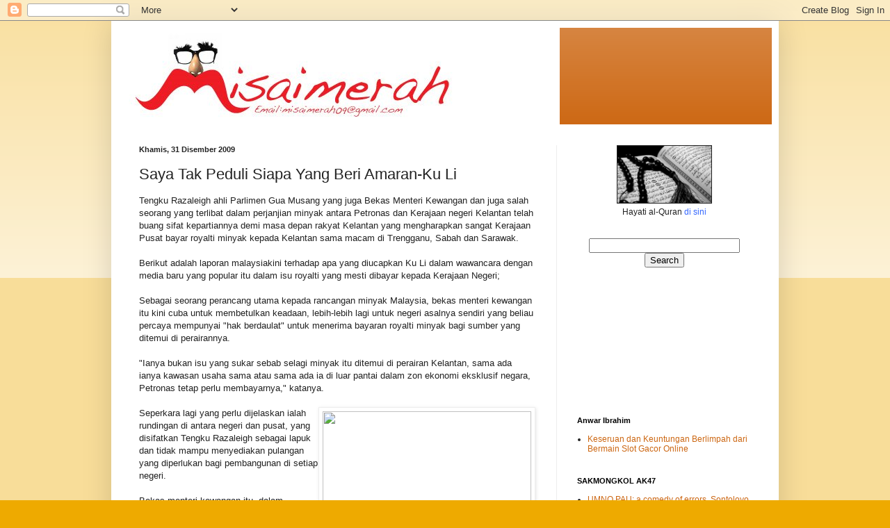

--- FILE ---
content_type: text/html; charset=UTF-8
request_url: https://misaimerah.blogspot.com/2009/12/saya-tak-peduli-siapa-yang-beri-amaran.html
body_size: 17274
content:
<!DOCTYPE html>
<html class='v2' dir='ltr' lang='ms'>
<head>
<link href='https://www.blogger.com/static/v1/widgets/335934321-css_bundle_v2.css' rel='stylesheet' type='text/css'/>
<meta content='width=1100' name='viewport'/>
<meta content='text/html; charset=UTF-8' http-equiv='Content-Type'/>
<meta content='blogger' name='generator'/>
<link href='https://misaimerah.blogspot.com/favicon.ico' rel='icon' type='image/x-icon'/>
<link href='http://misaimerah.blogspot.com/2009/12/saya-tak-peduli-siapa-yang-beri-amaran.html' rel='canonical'/>
<link rel="alternate" type="application/atom+xml" title="Misai Merah - Atom" href="https://misaimerah.blogspot.com/feeds/posts/default" />
<link rel="alternate" type="application/rss+xml" title="Misai Merah - RSS" href="https://misaimerah.blogspot.com/feeds/posts/default?alt=rss" />
<link rel="service.post" type="application/atom+xml" title="Misai Merah - Atom" href="https://www.blogger.com/feeds/2469237172748026015/posts/default" />

<link rel="alternate" type="application/atom+xml" title="Misai Merah - Atom" href="https://misaimerah.blogspot.com/feeds/3550215603210708431/comments/default" />
<!--Can't find substitution for tag [blog.ieCssRetrofitLinks]-->
<link href='http://media1.malaysiakini.com/222/4ee4b48168ee71bdc19cf9d31d335999.jpg' rel='image_src'/>
<meta content='http://misaimerah.blogspot.com/2009/12/saya-tak-peduli-siapa-yang-beri-amaran.html' property='og:url'/>
<meta content='Saya Tak Peduli Siapa Yang Beri Amaran-Ku Li' property='og:title'/>
<meta content='Tengku Razaleigh ahli Parlimen Gua Musang yang juga Bekas Menteri Kewangan dan juga salah seorang yang terlibat dalam perjanjian minyak anta...' property='og:description'/>
<meta content='https://lh3.googleusercontent.com/blogger_img_proxy/AEn0k_sLbtEn_PXBEIGxVjX2dhJg1z654A3qLqueD4k7SXdoBUVBBY8OfFRYQwDGRZAnSjgC7leeAxYeGAEgt5U4NCdUKTjczw55bobW434Nhxf4boXH3ixigxa-2wOzzXtDqF_4W_i6kgqc4Eej=w1200-h630-p-k-no-nu' property='og:image'/>
<title>Misai Merah: Saya Tak Peduli Siapa Yang Beri Amaran-Ku Li</title>
<style id='page-skin-1' type='text/css'><!--
/*
-----------------------------------------------
Blogger Template Style
Name:     Simple
Designer: Blogger
URL:      www.blogger.com
----------------------------------------------- */
/* Content
----------------------------------------------- */
body {
font: normal normal 12px Arial, Tahoma, Helvetica, FreeSans, sans-serif;
color: #222222;
background: #eeaa00 none repeat scroll top left;
padding: 0 40px 40px 40px;
}
html body .region-inner {
min-width: 0;
max-width: 100%;
width: auto;
}
h2 {
font-size: 22px;
}
a:link {
text-decoration:none;
color: #cc6611;
}
a:visited {
text-decoration:none;
color: #888888;
}
a:hover {
text-decoration:underline;
color: #ff9900;
}
.body-fauxcolumn-outer .fauxcolumn-inner {
background: transparent url(https://resources.blogblog.com/blogblog/data/1kt/simple/body_gradient_tile_light.png) repeat scroll top left;
_background-image: none;
}
.body-fauxcolumn-outer .cap-top {
position: absolute;
z-index: 1;
height: 400px;
width: 100%;
}
.body-fauxcolumn-outer .cap-top .cap-left {
width: 100%;
background: transparent url(https://resources.blogblog.com/blogblog/data/1kt/simple/gradients_light.png) repeat-x scroll top left;
_background-image: none;
}
.content-outer {
-moz-box-shadow: 0 0 40px rgba(0, 0, 0, .15);
-webkit-box-shadow: 0 0 5px rgba(0, 0, 0, .15);
-goog-ms-box-shadow: 0 0 10px #333333;
box-shadow: 0 0 40px rgba(0, 0, 0, .15);
margin-bottom: 1px;
}
.content-inner {
padding: 10px 10px;
}
.content-inner {
background-color: #ffffff;
}
/* Header
----------------------------------------------- */
.header-outer {
background: #cc6611 url(//www.blogblog.com/1kt/simple/gradients_light.png) repeat-x scroll 0 -400px;
_background-image: none;
}
.Header h1 {
font: normal normal 60px Arial, Tahoma, Helvetica, FreeSans, sans-serif;
color: #ffffff;
text-shadow: 1px 2px 3px rgba(0, 0, 0, .2);
}
.Header h1 a {
color: #ffffff;
}
.Header .description {
font-size: 140%;
color: #ffffff;
}
.header-inner .Header .titlewrapper {
padding: 22px 30px;
}
.header-inner .Header .descriptionwrapper {
padding: 0 30px;
}
/* Tabs
----------------------------------------------- */
.tabs-inner .section:first-child {
border-top: 0 solid #eeeeee;
}
.tabs-inner .section:first-child ul {
margin-top: -0;
border-top: 0 solid #eeeeee;
border-left: 0 solid #eeeeee;
border-right: 0 solid #eeeeee;
}
.tabs-inner .widget ul {
background: #f5f5f5 url(https://resources.blogblog.com/blogblog/data/1kt/simple/gradients_light.png) repeat-x scroll 0 -800px;
_background-image: none;
border-bottom: 1px solid #eeeeee;
margin-top: 0;
margin-left: -30px;
margin-right: -30px;
}
.tabs-inner .widget li a {
display: inline-block;
padding: .6em 1em;
font: normal normal 14px Arial, Tahoma, Helvetica, FreeSans, sans-serif;
color: #999999;
border-left: 1px solid #ffffff;
border-right: 1px solid #eeeeee;
}
.tabs-inner .widget li:first-child a {
border-left: none;
}
.tabs-inner .widget li.selected a, .tabs-inner .widget li a:hover {
color: #000000;
background-color: #eeeeee;
text-decoration: none;
}
/* Columns
----------------------------------------------- */
.main-outer {
border-top: 0 solid #eeeeee;
}
.fauxcolumn-left-outer .fauxcolumn-inner {
border-right: 1px solid #eeeeee;
}
.fauxcolumn-right-outer .fauxcolumn-inner {
border-left: 1px solid #eeeeee;
}
/* Headings
----------------------------------------------- */
div.widget > h2,
div.widget h2.title {
margin: 0 0 1em 0;
font: normal bold 11px Arial, Tahoma, Helvetica, FreeSans, sans-serif;
color: #000000;
}
/* Widgets
----------------------------------------------- */
.widget .zippy {
color: #999999;
text-shadow: 2px 2px 1px rgba(0, 0, 0, .1);
}
.widget .popular-posts ul {
list-style: none;
}
/* Posts
----------------------------------------------- */
h2.date-header {
font: normal bold 11px Arial, Tahoma, Helvetica, FreeSans, sans-serif;
}
.date-header span {
background-color: transparent;
color: #222222;
padding: inherit;
letter-spacing: inherit;
margin: inherit;
}
.main-inner {
padding-top: 30px;
padding-bottom: 30px;
}
.main-inner .column-center-inner {
padding: 0 15px;
}
.main-inner .column-center-inner .section {
margin: 0 15px;
}
.post {
margin: 0 0 25px 0;
}
h3.post-title, .comments h4 {
font: normal normal 22px Arial, Tahoma, Helvetica, FreeSans, sans-serif;
margin: .75em 0 0;
}
.post-body {
font-size: 110%;
line-height: 1.4;
position: relative;
}
.post-body img, .post-body .tr-caption-container, .Profile img, .Image img,
.BlogList .item-thumbnail img {
padding: 2px;
background: #ffffff;
border: 1px solid #eeeeee;
-moz-box-shadow: 1px 1px 5px rgba(0, 0, 0, .1);
-webkit-box-shadow: 1px 1px 5px rgba(0, 0, 0, .1);
box-shadow: 1px 1px 5px rgba(0, 0, 0, .1);
}
.post-body img, .post-body .tr-caption-container {
padding: 5px;
}
.post-body .tr-caption-container {
color: #222222;
}
.post-body .tr-caption-container img {
padding: 0;
background: transparent;
border: none;
-moz-box-shadow: 0 0 0 rgba(0, 0, 0, .1);
-webkit-box-shadow: 0 0 0 rgba(0, 0, 0, .1);
box-shadow: 0 0 0 rgba(0, 0, 0, .1);
}
.post-header {
margin: 0 0 1.5em;
line-height: 1.6;
font-size: 90%;
}
.post-footer {
margin: 20px -2px 0;
padding: 5px 10px;
color: #666666;
background-color: #f9f9f9;
border-bottom: 1px solid #eeeeee;
line-height: 1.6;
font-size: 90%;
}
#comments .comment-author {
padding-top: 1.5em;
border-top: 1px solid #eeeeee;
background-position: 0 1.5em;
}
#comments .comment-author:first-child {
padding-top: 0;
border-top: none;
}
.avatar-image-container {
margin: .2em 0 0;
}
#comments .avatar-image-container img {
border: 1px solid #eeeeee;
}
/* Comments
----------------------------------------------- */
.comments .comments-content .icon.blog-author {
background-repeat: no-repeat;
background-image: url([data-uri]);
}
.comments .comments-content .loadmore a {
border-top: 1px solid #999999;
border-bottom: 1px solid #999999;
}
.comments .comment-thread.inline-thread {
background-color: #f9f9f9;
}
.comments .continue {
border-top: 2px solid #999999;
}
/* Accents
---------------------------------------------- */
.section-columns td.columns-cell {
border-left: 1px solid #eeeeee;
}
.blog-pager {
background: transparent none no-repeat scroll top center;
}
.blog-pager-older-link, .home-link,
.blog-pager-newer-link {
background-color: #ffffff;
padding: 5px;
}
.footer-outer {
border-top: 0 dashed #bbbbbb;
}
/* Mobile
----------------------------------------------- */
body.mobile  {
background-size: auto;
}
.mobile .body-fauxcolumn-outer {
background: transparent none repeat scroll top left;
}
.mobile .body-fauxcolumn-outer .cap-top {
background-size: 100% auto;
}
.mobile .content-outer {
-webkit-box-shadow: 0 0 3px rgba(0, 0, 0, .15);
box-shadow: 0 0 3px rgba(0, 0, 0, .15);
}
.mobile .tabs-inner .widget ul {
margin-left: 0;
margin-right: 0;
}
.mobile .post {
margin: 0;
}
.mobile .main-inner .column-center-inner .section {
margin: 0;
}
.mobile .date-header span {
padding: 0.1em 10px;
margin: 0 -10px;
}
.mobile h3.post-title {
margin: 0;
}
.mobile .blog-pager {
background: transparent none no-repeat scroll top center;
}
.mobile .footer-outer {
border-top: none;
}
.mobile .main-inner, .mobile .footer-inner {
background-color: #ffffff;
}
.mobile-index-contents {
color: #222222;
}
.mobile-link-button {
background-color: #cc6611;
}
.mobile-link-button a:link, .mobile-link-button a:visited {
color: #ffffff;
}
.mobile .tabs-inner .section:first-child {
border-top: none;
}
.mobile .tabs-inner .PageList .widget-content {
background-color: #eeeeee;
color: #000000;
border-top: 1px solid #eeeeee;
border-bottom: 1px solid #eeeeee;
}
.mobile .tabs-inner .PageList .widget-content .pagelist-arrow {
border-left: 1px solid #eeeeee;
}

--></style>
<style id='template-skin-1' type='text/css'><!--
body {
min-width: 960px;
}
.content-outer, .content-fauxcolumn-outer, .region-inner {
min-width: 960px;
max-width: 960px;
_width: 960px;
}
.main-inner .columns {
padding-left: 0;
padding-right: 310px;
}
.main-inner .fauxcolumn-center-outer {
left: 0;
right: 310px;
/* IE6 does not respect left and right together */
_width: expression(this.parentNode.offsetWidth -
parseInt("0") -
parseInt("310px") + 'px');
}
.main-inner .fauxcolumn-left-outer {
width: 0;
}
.main-inner .fauxcolumn-right-outer {
width: 310px;
}
.main-inner .column-left-outer {
width: 0;
right: 100%;
margin-left: -0;
}
.main-inner .column-right-outer {
width: 310px;
margin-right: -310px;
}
#layout {
min-width: 0;
}
#layout .content-outer {
min-width: 0;
width: 800px;
}
#layout .region-inner {
min-width: 0;
width: auto;
}
body#layout div.add_widget {
padding: 8px;
}
body#layout div.add_widget a {
margin-left: 32px;
}
--></style>
<link href='https://www.blogger.com/dyn-css/authorization.css?targetBlogID=2469237172748026015&amp;zx=1823a270-f605-47e9-abff-f1327675fa76' media='none' onload='if(media!=&#39;all&#39;)media=&#39;all&#39;' rel='stylesheet'/><noscript><link href='https://www.blogger.com/dyn-css/authorization.css?targetBlogID=2469237172748026015&amp;zx=1823a270-f605-47e9-abff-f1327675fa76' rel='stylesheet'/></noscript>
<meta name='google-adsense-platform-account' content='ca-host-pub-1556223355139109'/>
<meta name='google-adsense-platform-domain' content='blogspot.com'/>

</head>
<body class='loading variant-bold'>
<div class='navbar section' id='navbar' name='Navbar'><div class='widget Navbar' data-version='1' id='Navbar1'><script type="text/javascript">
    function setAttributeOnload(object, attribute, val) {
      if(window.addEventListener) {
        window.addEventListener('load',
          function(){ object[attribute] = val; }, false);
      } else {
        window.attachEvent('onload', function(){ object[attribute] = val; });
      }
    }
  </script>
<div id="navbar-iframe-container"></div>
<script type="text/javascript" src="https://apis.google.com/js/platform.js"></script>
<script type="text/javascript">
      gapi.load("gapi.iframes:gapi.iframes.style.bubble", function() {
        if (gapi.iframes && gapi.iframes.getContext) {
          gapi.iframes.getContext().openChild({
              url: 'https://www.blogger.com/navbar/2469237172748026015?po\x3d3550215603210708431\x26origin\x3dhttps://misaimerah.blogspot.com',
              where: document.getElementById("navbar-iframe-container"),
              id: "navbar-iframe"
          });
        }
      });
    </script><script type="text/javascript">
(function() {
var script = document.createElement('script');
script.type = 'text/javascript';
script.src = '//pagead2.googlesyndication.com/pagead/js/google_top_exp.js';
var head = document.getElementsByTagName('head')[0];
if (head) {
head.appendChild(script);
}})();
</script>
</div></div>
<div class='body-fauxcolumns'>
<div class='fauxcolumn-outer body-fauxcolumn-outer'>
<div class='cap-top'>
<div class='cap-left'></div>
<div class='cap-right'></div>
</div>
<div class='fauxborder-left'>
<div class='fauxborder-right'></div>
<div class='fauxcolumn-inner'>
</div>
</div>
<div class='cap-bottom'>
<div class='cap-left'></div>
<div class='cap-right'></div>
</div>
</div>
</div>
<div class='content'>
<div class='content-fauxcolumns'>
<div class='fauxcolumn-outer content-fauxcolumn-outer'>
<div class='cap-top'>
<div class='cap-left'></div>
<div class='cap-right'></div>
</div>
<div class='fauxborder-left'>
<div class='fauxborder-right'></div>
<div class='fauxcolumn-inner'>
</div>
</div>
<div class='cap-bottom'>
<div class='cap-left'></div>
<div class='cap-right'></div>
</div>
</div>
</div>
<div class='content-outer'>
<div class='content-cap-top cap-top'>
<div class='cap-left'></div>
<div class='cap-right'></div>
</div>
<div class='fauxborder-left content-fauxborder-left'>
<div class='fauxborder-right content-fauxborder-right'></div>
<div class='content-inner'>
<header>
<div class='header-outer'>
<div class='header-cap-top cap-top'>
<div class='cap-left'></div>
<div class='cap-right'></div>
</div>
<div class='fauxborder-left header-fauxborder-left'>
<div class='fauxborder-right header-fauxborder-right'></div>
<div class='region-inner header-inner'>
<div class='header section' id='header' name='Pengepala'><div class='widget Header' data-version='1' id='Header1'>
<div id='header-inner'>
<a href='https://misaimerah.blogspot.com/' style='display: block'>
<img alt='Misai Merah' height='139px; ' id='Header1_headerimg' src='https://blogger.googleusercontent.com/img/b/R29vZ2xl/AVvXsEilyRGFLcLq8rfnXwsjyMwuD8S433qh7Ix9mc_bV_v99AKLfK3epvNaOJZrvl-QxRTy1Ui3eta2oG84OrC7q4y54WoIs-NRo-b6yeNi13VFdj6xEmmzRghSkORre1HGqOW-_Lur8cMxLuU/s1600-r/Misaimerah.jpg' style='display: block' width='635px; '/>
</a>
</div>
</div></div>
</div>
</div>
<div class='header-cap-bottom cap-bottom'>
<div class='cap-left'></div>
<div class='cap-right'></div>
</div>
</div>
</header>
<div class='tabs-outer'>
<div class='tabs-cap-top cap-top'>
<div class='cap-left'></div>
<div class='cap-right'></div>
</div>
<div class='fauxborder-left tabs-fauxborder-left'>
<div class='fauxborder-right tabs-fauxborder-right'></div>
<div class='region-inner tabs-inner'>
<div class='tabs no-items section' id='crosscol' name='Rentas Lajur'></div>
<div class='tabs no-items section' id='crosscol-overflow' name='Cross-Column 2'></div>
</div>
</div>
<div class='tabs-cap-bottom cap-bottom'>
<div class='cap-left'></div>
<div class='cap-right'></div>
</div>
</div>
<div class='main-outer'>
<div class='main-cap-top cap-top'>
<div class='cap-left'></div>
<div class='cap-right'></div>
</div>
<div class='fauxborder-left main-fauxborder-left'>
<div class='fauxborder-right main-fauxborder-right'></div>
<div class='region-inner main-inner'>
<div class='columns fauxcolumns'>
<div class='fauxcolumn-outer fauxcolumn-center-outer'>
<div class='cap-top'>
<div class='cap-left'></div>
<div class='cap-right'></div>
</div>
<div class='fauxborder-left'>
<div class='fauxborder-right'></div>
<div class='fauxcolumn-inner'>
</div>
</div>
<div class='cap-bottom'>
<div class='cap-left'></div>
<div class='cap-right'></div>
</div>
</div>
<div class='fauxcolumn-outer fauxcolumn-left-outer'>
<div class='cap-top'>
<div class='cap-left'></div>
<div class='cap-right'></div>
</div>
<div class='fauxborder-left'>
<div class='fauxborder-right'></div>
<div class='fauxcolumn-inner'>
</div>
</div>
<div class='cap-bottom'>
<div class='cap-left'></div>
<div class='cap-right'></div>
</div>
</div>
<div class='fauxcolumn-outer fauxcolumn-right-outer'>
<div class='cap-top'>
<div class='cap-left'></div>
<div class='cap-right'></div>
</div>
<div class='fauxborder-left'>
<div class='fauxborder-right'></div>
<div class='fauxcolumn-inner'>
</div>
</div>
<div class='cap-bottom'>
<div class='cap-left'></div>
<div class='cap-right'></div>
</div>
</div>
<!-- corrects IE6 width calculation -->
<div class='columns-inner'>
<div class='column-center-outer'>
<div class='column-center-inner'>
<div class='main section' id='main' name='Utama'><div class='widget Blog' data-version='1' id='Blog1'>
<div class='blog-posts hfeed'>

          <div class="date-outer">
        
<h2 class='date-header'><span>Khamis, 31 Disember 2009</span></h2>

          <div class="date-posts">
        
<div class='post-outer'>
<div class='post hentry uncustomized-post-template' itemprop='blogPost' itemscope='itemscope' itemtype='http://schema.org/BlogPosting'>
<meta content='http://media1.malaysiakini.com/222/4ee4b48168ee71bdc19cf9d31d335999.jpg' itemprop='image_url'/>
<meta content='2469237172748026015' itemprop='blogId'/>
<meta content='3550215603210708431' itemprop='postId'/>
<a name='3550215603210708431'></a>
<h3 class='post-title entry-title' itemprop='name'>
Saya Tak Peduli Siapa Yang Beri Amaran-Ku Li
</h3>
<div class='post-header'>
<div class='post-header-line-1'></div>
</div>
<div class='post-body entry-content' id='post-body-3550215603210708431' itemprop='description articleBody'>
Tengku Razaleigh ahli Parlimen Gua Musang yang juga Bekas Menteri Kewangan dan juga salah seorang yang terlibat dalam perjanjian minyak antara Petronas dan Kerajaan negeri Kelantan telah buang sifat kepartiannya demi masa depan rakyat Kelantan yang mengharapkan sangat Kerajaan Pusat bayar royalti minyak kepada Kelantan sama macam di Trengganu, Sabah dan Sarawak.<br /><br />Berikut adalah laporan malaysiakini terhadap apa yang diucapkan Ku Li dalam wawancara dengan media baru yang popular itu dalam isu royalti yang mesti dibayar kepada Kerajaan Negeri;<br /><br />Sebagai seorang perancang utama kepada rancangan minyak Malaysia, bekas menteri kewangan itu kini cuba untuk membetulkan keadaan, lebih-lebih lagi untuk negeri asalnya sendiri yang beliau percaya mempunyai "hak berdaulat" untuk menerima bayaran royalti minyak bagi sumber yang ditemui di perairannya.<br /><br />"Ianya bukan isu yang sukar sebab selagi minyak itu ditemui di perairan Kelantan, sama ada ianya kawasan usaha sama atau sama ada ia di luar pantai dalam zon ekonomi eksklusif negara, Petronas tetap perlu membayarnya," katanya.<br /><br /><table class="pic-shadow" align="right" border="0" cellpadding="0" cellspacing="0" width="311"><tbody><tr><td><img height="203" src="https://lh3.googleusercontent.com/blogger_img_proxy/AEn0k_sLbtEn_PXBEIGxVjX2dhJg1z654A3qLqueD4k7SXdoBUVBBY8OfFRYQwDGRZAnSjgC7leeAxYeGAEgt5U4NCdUKTjczw55bobW434Nhxf4boXH3ixigxa-2wOzzXtDqF_4W_i6kgqc4Eej=s0-d" width="300"></td></tr></tbody></table>Seperkara lagi yang perlu dijelaskan ialah rundingan di antara negeri dan pusat, yang disifatkan Tengku Razaleigh sebagai lapuk dan tidak mampu menyediakan pulangan yang diperlukan bagi pembangunan di setiap negeri.<br /><br />Bekas menteri kewangan itu, dalam wawancara dengan <em>Malaysiakini</em> minggu lalu, juga tidak kisah dengan peringatan Timbalan Perdana Menteri Tan Sri Muhyiddin Yassin supaya jangan menerima jemputan pembangkang untuk mengetuai satu kaukus parlimen berkenaan royalti minyak.<br /><br />"Saya tidak peduli siapa yang beri amaran. Saya lakukan ini demi negara. Saya tidak terhutang budi dengan sesiapa.<br /><br />"Saya tidak peduli. Saya mahu lihat hak daulat rakyat ini terjaga," katanya lagi.-malaysiakini baca<a href="http://malaysiakini.com/news/120890"><span style="color: rgb(255, 0, 0);"> di sini</span></a>
<div style='clear: both;'></div>
</div>
<div class='post-footer'>
<div class='post-footer-line post-footer-line-1'>
<span class='post-author vcard'>
Posted by
<span class='fn' itemprop='author' itemscope='itemscope' itemtype='http://schema.org/Person'>
<meta content='https://www.blogger.com/profile/11629644799066994607' itemprop='url'/>
<a class='g-profile' href='https://www.blogger.com/profile/11629644799066994607' rel='author' title='author profile'>
<span itemprop='name'>MISAIMERAH</span>
</a>
</span>
</span>
<span class='post-timestamp'>
at
<meta content='http://misaimerah.blogspot.com/2009/12/saya-tak-peduli-siapa-yang-beri-amaran.html' itemprop='url'/>
<a class='timestamp-link' href='https://misaimerah.blogspot.com/2009/12/saya-tak-peduli-siapa-yang-beri-amaran.html' rel='bookmark' title='permanent link'><abbr class='published' itemprop='datePublished' title='2009-12-31T17:25:00+08:00'>5:25&#8239;PTG</abbr></a>
</span>
<span class='post-comment-link'>
</span>
<span class='post-icons'>
<span class='item-control blog-admin pid-234713191'>
<a href='https://www.blogger.com/post-edit.g?blogID=2469237172748026015&postID=3550215603210708431&from=pencil' title='Edit Catatan'>
<img alt='' class='icon-action' height='18' src='https://resources.blogblog.com/img/icon18_edit_allbkg.gif' width='18'/>
</a>
</span>
</span>
<div class='post-share-buttons goog-inline-block'>
<a class='goog-inline-block share-button sb-email' href='https://www.blogger.com/share-post.g?blogID=2469237172748026015&postID=3550215603210708431&target=email' target='_blank' title='E-melkan Ini'><span class='share-button-link-text'>E-melkan Ini</span></a><a class='goog-inline-block share-button sb-blog' href='https://www.blogger.com/share-post.g?blogID=2469237172748026015&postID=3550215603210708431&target=blog' onclick='window.open(this.href, "_blank", "height=270,width=475"); return false;' target='_blank' title='BlogThis!'><span class='share-button-link-text'>BlogThis!</span></a><a class='goog-inline-block share-button sb-twitter' href='https://www.blogger.com/share-post.g?blogID=2469237172748026015&postID=3550215603210708431&target=twitter' target='_blank' title='Kongsi pada X'><span class='share-button-link-text'>Kongsi pada X</span></a><a class='goog-inline-block share-button sb-facebook' href='https://www.blogger.com/share-post.g?blogID=2469237172748026015&postID=3550215603210708431&target=facebook' onclick='window.open(this.href, "_blank", "height=430,width=640"); return false;' target='_blank' title='Kongsi ke Facebook'><span class='share-button-link-text'>Kongsi ke Facebook</span></a><a class='goog-inline-block share-button sb-pinterest' href='https://www.blogger.com/share-post.g?blogID=2469237172748026015&postID=3550215603210708431&target=pinterest' target='_blank' title='Kongsi ke Pinterest'><span class='share-button-link-text'>Kongsi ke Pinterest</span></a>
</div>
</div>
<div class='post-footer-line post-footer-line-2'>
<span class='post-labels'>
</span>
</div>
<div class='post-footer-line post-footer-line-3'>
<span class='post-location'>
</span>
</div>
</div>
</div>
<div class='comments' id='comments'>
<a name='comments'></a>
<h4>Tiada ulasan:</h4>
<div id='Blog1_comments-block-wrapper'>
<dl class='avatar-comment-indent' id='comments-block'>
</dl>
</div>
<p class='comment-footer'>
<div class='comment-form'>
<a name='comment-form'></a>
<h4 id='comment-post-message'>Catat Ulasan</h4>
<p>
</p>
<a href='https://www.blogger.com/comment/frame/2469237172748026015?po=3550215603210708431&hl=ms&saa=85391&origin=https://misaimerah.blogspot.com' id='comment-editor-src'></a>
<iframe allowtransparency='true' class='blogger-iframe-colorize blogger-comment-from-post' frameborder='0' height='410px' id='comment-editor' name='comment-editor' src='' width='100%'></iframe>
<script src='https://www.blogger.com/static/v1/jsbin/2830521187-comment_from_post_iframe.js' type='text/javascript'></script>
<script type='text/javascript'>
      BLOG_CMT_createIframe('https://www.blogger.com/rpc_relay.html');
    </script>
</div>
</p>
</div>
</div>

        </div></div>
      
</div>
<div class='blog-pager' id='blog-pager'>
<span id='blog-pager-newer-link'>
<a class='blog-pager-newer-link' href='https://misaimerah.blogspot.com/2010/01/serambi-mekah-dilanda-celaka.html' id='Blog1_blog-pager-newer-link' title='Catatan Terbaru'>Catatan Terbaru</a>
</span>
<span id='blog-pager-older-link'>
<a class='blog-pager-older-link' href='https://misaimerah.blogspot.com/2009/12/kita-sokong-pas-ni-kerana-apa.html' id='Blog1_blog-pager-older-link' title='Catatan Lama'>Catatan Lama</a>
</span>
<a class='home-link' href='https://misaimerah.blogspot.com/'>Laman utama</a>
</div>
<div class='clear'></div>
<div class='post-feeds'>
<div class='feed-links'>
Langgan:
<a class='feed-link' href='https://misaimerah.blogspot.com/feeds/3550215603210708431/comments/default' target='_blank' type='application/atom+xml'>Catat Ulasan (Atom)</a>
</div>
</div>
</div></div>
</div>
</div>
<div class='column-left-outer'>
<div class='column-left-inner'>
<aside>
</aside>
</div>
</div>
<div class='column-right-outer'>
<div class='column-right-inner'>
<aside>
<div class='sidebar section' id='sidebar-right-1'>
<div class='widget Text' data-version='1' id='Text1'>
<div class='widget-content'>
<center><img style="border: 1px solid ;" width="135" src="https://lh3.googleusercontent.com/blogger_img_proxy/[base64]s0-d" height="82"><br/>Hayati al-Quran <a style="color: rgb(51, 102, 255);" href="http://www.mymasjid.net.my/al-quran/">di sini</a></center>
</div>
<div class='clear'></div>
</div><div class='widget HTML' data-version='1' id='HTML1'>
<div class='widget-content'>
<center><p align="center"><form id="searchthis" action="/search" style="display:inline;" method="get"> <input id="search-box" name="q" size="25" type="text"/> <input id="search-btn" value="Search" type="submit"/> </form></p></center>
</div>
<div class='clear'></div>
</div><div class='widget Followers' data-version='1' id='Followers1'>
<div class='widget-content'>
<div id='Followers1-wrapper'>
<div style='margin-right:2px;'>
<div><script type="text/javascript" src="https://apis.google.com/js/platform.js"></script>
<div id="followers-iframe-container"></div>
<script type="text/javascript">
    window.followersIframe = null;
    function followersIframeOpen(url) {
      gapi.load("gapi.iframes", function() {
        if (gapi.iframes && gapi.iframes.getContext) {
          window.followersIframe = gapi.iframes.getContext().openChild({
            url: url,
            where: document.getElementById("followers-iframe-container"),
            messageHandlersFilter: gapi.iframes.CROSS_ORIGIN_IFRAMES_FILTER,
            messageHandlers: {
              '_ready': function(obj) {
                window.followersIframe.getIframeEl().height = obj.height;
              },
              'reset': function() {
                window.followersIframe.close();
                followersIframeOpen("https://www.blogger.com/followers/frame/2469237172748026015?colors\x3dCgt0cmFuc3BhcmVudBILdHJhbnNwYXJlbnQaByMyMjIyMjIiByNjYzY2MTEqByNmZmZmZmYyByMwMDAwMDA6ByMyMjIyMjJCByNjYzY2MTFKByM5OTk5OTlSByNjYzY2MTFaC3RyYW5zcGFyZW50\x26pageSize\x3d21\x26hl\x3dms\x26origin\x3dhttps://misaimerah.blogspot.com");
              },
              'open': function(url) {
                window.followersIframe.close();
                followersIframeOpen(url);
              }
            }
          });
        }
      });
    }
    followersIframeOpen("https://www.blogger.com/followers/frame/2469237172748026015?colors\x3dCgt0cmFuc3BhcmVudBILdHJhbnNwYXJlbnQaByMyMjIyMjIiByNjYzY2MTEqByNmZmZmZmYyByMwMDAwMDA6ByMyMjIyMjJCByNjYzY2MTFKByM5OTk5OTlSByNjYzY2MTFaC3RyYW5zcGFyZW50\x26pageSize\x3d21\x26hl\x3dms\x26origin\x3dhttps://misaimerah.blogspot.com");
  </script></div>
</div>
</div>
<div class='clear'></div>
</div>
</div><div class='widget Feed' data-version='1' id='Feed6'>
<h2>Anwar Ibrahim</h2>
<div class='widget-content' id='Feed6_feedItemListDisplay'>
<span style='filter: alpha(25); opacity: 0.25;'>
<a href='http://anwaribrahimblog.com/feed/'>Memuatkan ...</a>
</span>
</div>
<div class='clear'></div>
</div><div class='widget Feed' data-version='1' id='Feed22'>
<h2>SAKMONGKOL  AK47</h2>
<div class='widget-content' id='Feed22_feedItemListDisplay'>
<span style='filter: alpha(25); opacity: 0.25;'>
<a href='http://sakmongkol.blogspot.com/feeds/posts/default'>Memuatkan ...</a>
</span>
</div>
<div class='clear'></div>
</div><div class='widget Feed' data-version='1' id='Feed1'>
<h2>ASPAN ALIAS</h2>
<div class='widget-content' id='Feed1_feedItemListDisplay'>
<span style='filter: alpha(25); opacity: 0.25;'>
<a href='http://aspanaliasnet.blogspot.com/feeds/posts/default'>Memuatkan ...</a>
</span>
</div>
<div class='clear'></div>
</div><div class='widget Feed' data-version='1' id='Feed31'>
<h2>Selangorku</h2>
<div class='widget-content' id='Feed31_feedItemListDisplay'>
<span style='filter: alpha(25); opacity: 0.25;'>
<a href='http://www.selangorku.com/?feed=rss2'>Memuatkan ...</a>
</span>
</div>
<div class='clear'></div>
</div><div class='widget Feed' data-version='1' id='Feed15'>
<h2>Free Malaysia Today</h2>
<div class='widget-content' id='Feed15_feedItemListDisplay'>
<span style='filter: alpha(25); opacity: 0.25;'>
<a href='http://www.freemalaysiatoday.com/feed/'>Memuatkan ...</a>
</span>
</div>
<div class='clear'></div>
</div><div class='widget Feed' data-version='1' id='Feed37'>
<h2>KeadilanDaily.com</h2>
<div class='widget-content' id='Feed37_feedItemListDisplay'>
<span style='filter: alpha(25); opacity: 0.25;'>
<a href='http://www.keadilandaily.com/feed'>Memuatkan ...</a>
</span>
</div>
<div class='clear'></div>
</div><div class='widget Feed' data-version='1' id='Feed20'>
<h2>Khalid Samad</h2>
<div class='widget-content' id='Feed20_feedItemListDisplay'>
<span style='filter: alpha(25); opacity: 0.25;'>
<a href='http://www.khalidsamad.com/feeds/posts/default'>Memuatkan ...</a>
</span>
</div>
<div class='clear'></div>
</div><div class='widget HTML' data-version='1' id='HTML3'>
<div class='widget-content'>
<img border="0" style="visibility:hidden;width:0px;height:0px;" width="0" src="https://lh3.googleusercontent.com/blogger_img_proxy/[base64]s0-d" height="0"><div style="margin:0px auto;text-align:center;width:100px;height:100px;"><embed menu="false" pluginspage="http://www.adobe.com/go/getflashplayer" swliveconnect="true" quality="best" allowscriptaccess="sameDomain" loop="false" flashvars="&amp;col1=cccccc&amp;dayAdd=0&amp;cal=true&amp;gig_lt=1245778198562&amp;gig_pt=1245778207203&amp;gig_g=1" src="//www.widgipedia.com/widgets/alhabib/Sticky-Note---Islamic-Hijri-Calendar-2834-8192_134217728.widget?__install_id=1245778123361&amp;__view=expanded" height="100" type="application/x-shockwave-flash" width="100" wmode="transparent"></embed></div>
</div>
<div class='clear'></div>
</div></div>
<table border='0' cellpadding='0' cellspacing='0' class='section-columns columns-2'>
<tbody>
<tr>
<td class='first columns-cell'>
<div class='sidebar section' id='sidebar-right-2-1'><div class='widget HTML' data-version='1' id='HTML2'>
<div class='widget-content'>
<script type="text/javascript" src="//bloggerpakatan.com/widget.php"></script>
</div>
<div class='clear'></div>
</div></div>
</td>
<td class='columns-cell'>
<div class='sidebar section' id='sidebar-right-2-2'><div class='widget Stats' data-version='1' id='Stats1'>
<h2>Blog Start January 2009 Pageviews</h2>
<div class='widget-content'>
<div id='Stats1_content' style='display: none;'>
<script src='https://www.gstatic.com/charts/loader.js' type='text/javascript'></script>
<span id='Stats1_sparklinespan' style='display:inline-block; width:75px; height:30px'></span>
<span class='counter-wrapper text-counter-wrapper' id='Stats1_totalCount'>
</span>
<div class='clear'></div>
</div>
</div>
</div></div>
</td>
</tr>
</tbody>
</table>
<div class='sidebar section' id='sidebar-right-3'><div class='widget BlogArchive' data-version='1' id='BlogArchive1'>
<h2>Arkib Blog :</h2>
<div class='widget-content'>
<div id='ArchiveList'>
<div id='BlogArchive1_ArchiveList'>
<ul class='hierarchy'>
<li class='archivedate collapsed'>
<a class='toggle' href='javascript:void(0)'>
<span class='zippy'>

        &#9658;&#160;
      
</span>
</a>
<a class='post-count-link' href='https://misaimerah.blogspot.com/2019/'>
2019
</a>
<span class='post-count' dir='ltr'>(4)</span>
<ul class='hierarchy'>
<li class='archivedate collapsed'>
<a class='toggle' href='javascript:void(0)'>
<span class='zippy'>

        &#9658;&#160;
      
</span>
</a>
<a class='post-count-link' href='https://misaimerah.blogspot.com/2019/09/'>
September
</a>
<span class='post-count' dir='ltr'>(4)</span>
</li>
</ul>
</li>
</ul>
<ul class='hierarchy'>
<li class='archivedate collapsed'>
<a class='toggle' href='javascript:void(0)'>
<span class='zippy'>

        &#9658;&#160;
      
</span>
</a>
<a class='post-count-link' href='https://misaimerah.blogspot.com/2017/'>
2017
</a>
<span class='post-count' dir='ltr'>(17)</span>
<ul class='hierarchy'>
<li class='archivedate collapsed'>
<a class='toggle' href='javascript:void(0)'>
<span class='zippy'>

        &#9658;&#160;
      
</span>
</a>
<a class='post-count-link' href='https://misaimerah.blogspot.com/2017/10/'>
Oktober
</a>
<span class='post-count' dir='ltr'>(1)</span>
</li>
</ul>
<ul class='hierarchy'>
<li class='archivedate collapsed'>
<a class='toggle' href='javascript:void(0)'>
<span class='zippy'>

        &#9658;&#160;
      
</span>
</a>
<a class='post-count-link' href='https://misaimerah.blogspot.com/2017/05/'>
Mei
</a>
<span class='post-count' dir='ltr'>(10)</span>
</li>
</ul>
<ul class='hierarchy'>
<li class='archivedate collapsed'>
<a class='toggle' href='javascript:void(0)'>
<span class='zippy'>

        &#9658;&#160;
      
</span>
</a>
<a class='post-count-link' href='https://misaimerah.blogspot.com/2017/04/'>
April
</a>
<span class='post-count' dir='ltr'>(6)</span>
</li>
</ul>
</li>
</ul>
<ul class='hierarchy'>
<li class='archivedate collapsed'>
<a class='toggle' href='javascript:void(0)'>
<span class='zippy'>

        &#9658;&#160;
      
</span>
</a>
<a class='post-count-link' href='https://misaimerah.blogspot.com/2016/'>
2016
</a>
<span class='post-count' dir='ltr'>(6)</span>
<ul class='hierarchy'>
<li class='archivedate collapsed'>
<a class='toggle' href='javascript:void(0)'>
<span class='zippy'>

        &#9658;&#160;
      
</span>
</a>
<a class='post-count-link' href='https://misaimerah.blogspot.com/2016/09/'>
September
</a>
<span class='post-count' dir='ltr'>(6)</span>
</li>
</ul>
</li>
</ul>
<ul class='hierarchy'>
<li class='archivedate collapsed'>
<a class='toggle' href='javascript:void(0)'>
<span class='zippy'>

        &#9658;&#160;
      
</span>
</a>
<a class='post-count-link' href='https://misaimerah.blogspot.com/2015/'>
2015
</a>
<span class='post-count' dir='ltr'>(11)</span>
<ul class='hierarchy'>
<li class='archivedate collapsed'>
<a class='toggle' href='javascript:void(0)'>
<span class='zippy'>

        &#9658;&#160;
      
</span>
</a>
<a class='post-count-link' href='https://misaimerah.blogspot.com/2015/11/'>
November
</a>
<span class='post-count' dir='ltr'>(6)</span>
</li>
</ul>
<ul class='hierarchy'>
<li class='archivedate collapsed'>
<a class='toggle' href='javascript:void(0)'>
<span class='zippy'>

        &#9658;&#160;
      
</span>
</a>
<a class='post-count-link' href='https://misaimerah.blogspot.com/2015/10/'>
Oktober
</a>
<span class='post-count' dir='ltr'>(3)</span>
</li>
</ul>
<ul class='hierarchy'>
<li class='archivedate collapsed'>
<a class='toggle' href='javascript:void(0)'>
<span class='zippy'>

        &#9658;&#160;
      
</span>
</a>
<a class='post-count-link' href='https://misaimerah.blogspot.com/2015/04/'>
April
</a>
<span class='post-count' dir='ltr'>(2)</span>
</li>
</ul>
</li>
</ul>
<ul class='hierarchy'>
<li class='archivedate collapsed'>
<a class='toggle' href='javascript:void(0)'>
<span class='zippy'>

        &#9658;&#160;
      
</span>
</a>
<a class='post-count-link' href='https://misaimerah.blogspot.com/2014/'>
2014
</a>
<span class='post-count' dir='ltr'>(36)</span>
<ul class='hierarchy'>
<li class='archivedate collapsed'>
<a class='toggle' href='javascript:void(0)'>
<span class='zippy'>

        &#9658;&#160;
      
</span>
</a>
<a class='post-count-link' href='https://misaimerah.blogspot.com/2014/11/'>
November
</a>
<span class='post-count' dir='ltr'>(2)</span>
</li>
</ul>
<ul class='hierarchy'>
<li class='archivedate collapsed'>
<a class='toggle' href='javascript:void(0)'>
<span class='zippy'>

        &#9658;&#160;
      
</span>
</a>
<a class='post-count-link' href='https://misaimerah.blogspot.com/2014/10/'>
Oktober
</a>
<span class='post-count' dir='ltr'>(5)</span>
</li>
</ul>
<ul class='hierarchy'>
<li class='archivedate collapsed'>
<a class='toggle' href='javascript:void(0)'>
<span class='zippy'>

        &#9658;&#160;
      
</span>
</a>
<a class='post-count-link' href='https://misaimerah.blogspot.com/2014/06/'>
Jun
</a>
<span class='post-count' dir='ltr'>(3)</span>
</li>
</ul>
<ul class='hierarchy'>
<li class='archivedate collapsed'>
<a class='toggle' href='javascript:void(0)'>
<span class='zippy'>

        &#9658;&#160;
      
</span>
</a>
<a class='post-count-link' href='https://misaimerah.blogspot.com/2014/03/'>
Mac
</a>
<span class='post-count' dir='ltr'>(19)</span>
</li>
</ul>
<ul class='hierarchy'>
<li class='archivedate collapsed'>
<a class='toggle' href='javascript:void(0)'>
<span class='zippy'>

        &#9658;&#160;
      
</span>
</a>
<a class='post-count-link' href='https://misaimerah.blogspot.com/2014/01/'>
Januari
</a>
<span class='post-count' dir='ltr'>(7)</span>
</li>
</ul>
</li>
</ul>
<ul class='hierarchy'>
<li class='archivedate collapsed'>
<a class='toggle' href='javascript:void(0)'>
<span class='zippy'>

        &#9658;&#160;
      
</span>
</a>
<a class='post-count-link' href='https://misaimerah.blogspot.com/2013/'>
2013
</a>
<span class='post-count' dir='ltr'>(370)</span>
<ul class='hierarchy'>
<li class='archivedate collapsed'>
<a class='toggle' href='javascript:void(0)'>
<span class='zippy'>

        &#9658;&#160;
      
</span>
</a>
<a class='post-count-link' href='https://misaimerah.blogspot.com/2013/12/'>
Disember
</a>
<span class='post-count' dir='ltr'>(3)</span>
</li>
</ul>
<ul class='hierarchy'>
<li class='archivedate collapsed'>
<a class='toggle' href='javascript:void(0)'>
<span class='zippy'>

        &#9658;&#160;
      
</span>
</a>
<a class='post-count-link' href='https://misaimerah.blogspot.com/2013/11/'>
November
</a>
<span class='post-count' dir='ltr'>(8)</span>
</li>
</ul>
<ul class='hierarchy'>
<li class='archivedate collapsed'>
<a class='toggle' href='javascript:void(0)'>
<span class='zippy'>

        &#9658;&#160;
      
</span>
</a>
<a class='post-count-link' href='https://misaimerah.blogspot.com/2013/10/'>
Oktober
</a>
<span class='post-count' dir='ltr'>(5)</span>
</li>
</ul>
<ul class='hierarchy'>
<li class='archivedate collapsed'>
<a class='toggle' href='javascript:void(0)'>
<span class='zippy'>

        &#9658;&#160;
      
</span>
</a>
<a class='post-count-link' href='https://misaimerah.blogspot.com/2013/09/'>
September
</a>
<span class='post-count' dir='ltr'>(18)</span>
</li>
</ul>
<ul class='hierarchy'>
<li class='archivedate collapsed'>
<a class='toggle' href='javascript:void(0)'>
<span class='zippy'>

        &#9658;&#160;
      
</span>
</a>
<a class='post-count-link' href='https://misaimerah.blogspot.com/2013/08/'>
Ogos
</a>
<span class='post-count' dir='ltr'>(17)</span>
</li>
</ul>
<ul class='hierarchy'>
<li class='archivedate collapsed'>
<a class='toggle' href='javascript:void(0)'>
<span class='zippy'>

        &#9658;&#160;
      
</span>
</a>
<a class='post-count-link' href='https://misaimerah.blogspot.com/2013/07/'>
Julai
</a>
<span class='post-count' dir='ltr'>(18)</span>
</li>
</ul>
<ul class='hierarchy'>
<li class='archivedate collapsed'>
<a class='toggle' href='javascript:void(0)'>
<span class='zippy'>

        &#9658;&#160;
      
</span>
</a>
<a class='post-count-link' href='https://misaimerah.blogspot.com/2013/06/'>
Jun
</a>
<span class='post-count' dir='ltr'>(25)</span>
</li>
</ul>
<ul class='hierarchy'>
<li class='archivedate collapsed'>
<a class='toggle' href='javascript:void(0)'>
<span class='zippy'>

        &#9658;&#160;
      
</span>
</a>
<a class='post-count-link' href='https://misaimerah.blogspot.com/2013/05/'>
Mei
</a>
<span class='post-count' dir='ltr'>(60)</span>
</li>
</ul>
<ul class='hierarchy'>
<li class='archivedate collapsed'>
<a class='toggle' href='javascript:void(0)'>
<span class='zippy'>

        &#9658;&#160;
      
</span>
</a>
<a class='post-count-link' href='https://misaimerah.blogspot.com/2013/04/'>
April
</a>
<span class='post-count' dir='ltr'>(57)</span>
</li>
</ul>
<ul class='hierarchy'>
<li class='archivedate collapsed'>
<a class='toggle' href='javascript:void(0)'>
<span class='zippy'>

        &#9658;&#160;
      
</span>
</a>
<a class='post-count-link' href='https://misaimerah.blogspot.com/2013/03/'>
Mac
</a>
<span class='post-count' dir='ltr'>(73)</span>
</li>
</ul>
<ul class='hierarchy'>
<li class='archivedate collapsed'>
<a class='toggle' href='javascript:void(0)'>
<span class='zippy'>

        &#9658;&#160;
      
</span>
</a>
<a class='post-count-link' href='https://misaimerah.blogspot.com/2013/02/'>
Februari
</a>
<span class='post-count' dir='ltr'>(57)</span>
</li>
</ul>
<ul class='hierarchy'>
<li class='archivedate collapsed'>
<a class='toggle' href='javascript:void(0)'>
<span class='zippy'>

        &#9658;&#160;
      
</span>
</a>
<a class='post-count-link' href='https://misaimerah.blogspot.com/2013/01/'>
Januari
</a>
<span class='post-count' dir='ltr'>(29)</span>
</li>
</ul>
</li>
</ul>
<ul class='hierarchy'>
<li class='archivedate collapsed'>
<a class='toggle' href='javascript:void(0)'>
<span class='zippy'>

        &#9658;&#160;
      
</span>
</a>
<a class='post-count-link' href='https://misaimerah.blogspot.com/2012/'>
2012
</a>
<span class='post-count' dir='ltr'>(604)</span>
<ul class='hierarchy'>
<li class='archivedate collapsed'>
<a class='toggle' href='javascript:void(0)'>
<span class='zippy'>

        &#9658;&#160;
      
</span>
</a>
<a class='post-count-link' href='https://misaimerah.blogspot.com/2012/12/'>
Disember
</a>
<span class='post-count' dir='ltr'>(11)</span>
</li>
</ul>
<ul class='hierarchy'>
<li class='archivedate collapsed'>
<a class='toggle' href='javascript:void(0)'>
<span class='zippy'>

        &#9658;&#160;
      
</span>
</a>
<a class='post-count-link' href='https://misaimerah.blogspot.com/2012/11/'>
November
</a>
<span class='post-count' dir='ltr'>(23)</span>
</li>
</ul>
<ul class='hierarchy'>
<li class='archivedate collapsed'>
<a class='toggle' href='javascript:void(0)'>
<span class='zippy'>

        &#9658;&#160;
      
</span>
</a>
<a class='post-count-link' href='https://misaimerah.blogspot.com/2012/10/'>
Oktober
</a>
<span class='post-count' dir='ltr'>(38)</span>
</li>
</ul>
<ul class='hierarchy'>
<li class='archivedate collapsed'>
<a class='toggle' href='javascript:void(0)'>
<span class='zippy'>

        &#9658;&#160;
      
</span>
</a>
<a class='post-count-link' href='https://misaimerah.blogspot.com/2012/09/'>
September
</a>
<span class='post-count' dir='ltr'>(38)</span>
</li>
</ul>
<ul class='hierarchy'>
<li class='archivedate collapsed'>
<a class='toggle' href='javascript:void(0)'>
<span class='zippy'>

        &#9658;&#160;
      
</span>
</a>
<a class='post-count-link' href='https://misaimerah.blogspot.com/2012/08/'>
Ogos
</a>
<span class='post-count' dir='ltr'>(42)</span>
</li>
</ul>
<ul class='hierarchy'>
<li class='archivedate collapsed'>
<a class='toggle' href='javascript:void(0)'>
<span class='zippy'>

        &#9658;&#160;
      
</span>
</a>
<a class='post-count-link' href='https://misaimerah.blogspot.com/2012/07/'>
Julai
</a>
<span class='post-count' dir='ltr'>(44)</span>
</li>
</ul>
<ul class='hierarchy'>
<li class='archivedate collapsed'>
<a class='toggle' href='javascript:void(0)'>
<span class='zippy'>

        &#9658;&#160;
      
</span>
</a>
<a class='post-count-link' href='https://misaimerah.blogspot.com/2012/06/'>
Jun
</a>
<span class='post-count' dir='ltr'>(61)</span>
</li>
</ul>
<ul class='hierarchy'>
<li class='archivedate collapsed'>
<a class='toggle' href='javascript:void(0)'>
<span class='zippy'>

        &#9658;&#160;
      
</span>
</a>
<a class='post-count-link' href='https://misaimerah.blogspot.com/2012/05/'>
Mei
</a>
<span class='post-count' dir='ltr'>(75)</span>
</li>
</ul>
<ul class='hierarchy'>
<li class='archivedate collapsed'>
<a class='toggle' href='javascript:void(0)'>
<span class='zippy'>

        &#9658;&#160;
      
</span>
</a>
<a class='post-count-link' href='https://misaimerah.blogspot.com/2012/04/'>
April
</a>
<span class='post-count' dir='ltr'>(95)</span>
</li>
</ul>
<ul class='hierarchy'>
<li class='archivedate collapsed'>
<a class='toggle' href='javascript:void(0)'>
<span class='zippy'>

        &#9658;&#160;
      
</span>
</a>
<a class='post-count-link' href='https://misaimerah.blogspot.com/2012/03/'>
Mac
</a>
<span class='post-count' dir='ltr'>(34)</span>
</li>
</ul>
<ul class='hierarchy'>
<li class='archivedate collapsed'>
<a class='toggle' href='javascript:void(0)'>
<span class='zippy'>

        &#9658;&#160;
      
</span>
</a>
<a class='post-count-link' href='https://misaimerah.blogspot.com/2012/02/'>
Februari
</a>
<span class='post-count' dir='ltr'>(69)</span>
</li>
</ul>
<ul class='hierarchy'>
<li class='archivedate collapsed'>
<a class='toggle' href='javascript:void(0)'>
<span class='zippy'>

        &#9658;&#160;
      
</span>
</a>
<a class='post-count-link' href='https://misaimerah.blogspot.com/2012/01/'>
Januari
</a>
<span class='post-count' dir='ltr'>(74)</span>
</li>
</ul>
</li>
</ul>
<ul class='hierarchy'>
<li class='archivedate collapsed'>
<a class='toggle' href='javascript:void(0)'>
<span class='zippy'>

        &#9658;&#160;
      
</span>
</a>
<a class='post-count-link' href='https://misaimerah.blogspot.com/2011/'>
2011
</a>
<span class='post-count' dir='ltr'>(975)</span>
<ul class='hierarchy'>
<li class='archivedate collapsed'>
<a class='toggle' href='javascript:void(0)'>
<span class='zippy'>

        &#9658;&#160;
      
</span>
</a>
<a class='post-count-link' href='https://misaimerah.blogspot.com/2011/12/'>
Disember
</a>
<span class='post-count' dir='ltr'>(71)</span>
</li>
</ul>
<ul class='hierarchy'>
<li class='archivedate collapsed'>
<a class='toggle' href='javascript:void(0)'>
<span class='zippy'>

        &#9658;&#160;
      
</span>
</a>
<a class='post-count-link' href='https://misaimerah.blogspot.com/2011/11/'>
November
</a>
<span class='post-count' dir='ltr'>(88)</span>
</li>
</ul>
<ul class='hierarchy'>
<li class='archivedate collapsed'>
<a class='toggle' href='javascript:void(0)'>
<span class='zippy'>

        &#9658;&#160;
      
</span>
</a>
<a class='post-count-link' href='https://misaimerah.blogspot.com/2011/10/'>
Oktober
</a>
<span class='post-count' dir='ltr'>(83)</span>
</li>
</ul>
<ul class='hierarchy'>
<li class='archivedate collapsed'>
<a class='toggle' href='javascript:void(0)'>
<span class='zippy'>

        &#9658;&#160;
      
</span>
</a>
<a class='post-count-link' href='https://misaimerah.blogspot.com/2011/09/'>
September
</a>
<span class='post-count' dir='ltr'>(73)</span>
</li>
</ul>
<ul class='hierarchy'>
<li class='archivedate collapsed'>
<a class='toggle' href='javascript:void(0)'>
<span class='zippy'>

        &#9658;&#160;
      
</span>
</a>
<a class='post-count-link' href='https://misaimerah.blogspot.com/2011/08/'>
Ogos
</a>
<span class='post-count' dir='ltr'>(36)</span>
</li>
</ul>
<ul class='hierarchy'>
<li class='archivedate collapsed'>
<a class='toggle' href='javascript:void(0)'>
<span class='zippy'>

        &#9658;&#160;
      
</span>
</a>
<a class='post-count-link' href='https://misaimerah.blogspot.com/2011/07/'>
Julai
</a>
<span class='post-count' dir='ltr'>(71)</span>
</li>
</ul>
<ul class='hierarchy'>
<li class='archivedate collapsed'>
<a class='toggle' href='javascript:void(0)'>
<span class='zippy'>

        &#9658;&#160;
      
</span>
</a>
<a class='post-count-link' href='https://misaimerah.blogspot.com/2011/06/'>
Jun
</a>
<span class='post-count' dir='ltr'>(80)</span>
</li>
</ul>
<ul class='hierarchy'>
<li class='archivedate collapsed'>
<a class='toggle' href='javascript:void(0)'>
<span class='zippy'>

        &#9658;&#160;
      
</span>
</a>
<a class='post-count-link' href='https://misaimerah.blogspot.com/2011/05/'>
Mei
</a>
<span class='post-count' dir='ltr'>(98)</span>
</li>
</ul>
<ul class='hierarchy'>
<li class='archivedate collapsed'>
<a class='toggle' href='javascript:void(0)'>
<span class='zippy'>

        &#9658;&#160;
      
</span>
</a>
<a class='post-count-link' href='https://misaimerah.blogspot.com/2011/04/'>
April
</a>
<span class='post-count' dir='ltr'>(89)</span>
</li>
</ul>
<ul class='hierarchy'>
<li class='archivedate collapsed'>
<a class='toggle' href='javascript:void(0)'>
<span class='zippy'>

        &#9658;&#160;
      
</span>
</a>
<a class='post-count-link' href='https://misaimerah.blogspot.com/2011/03/'>
Mac
</a>
<span class='post-count' dir='ltr'>(104)</span>
</li>
</ul>
<ul class='hierarchy'>
<li class='archivedate collapsed'>
<a class='toggle' href='javascript:void(0)'>
<span class='zippy'>

        &#9658;&#160;
      
</span>
</a>
<a class='post-count-link' href='https://misaimerah.blogspot.com/2011/02/'>
Februari
</a>
<span class='post-count' dir='ltr'>(85)</span>
</li>
</ul>
<ul class='hierarchy'>
<li class='archivedate collapsed'>
<a class='toggle' href='javascript:void(0)'>
<span class='zippy'>

        &#9658;&#160;
      
</span>
</a>
<a class='post-count-link' href='https://misaimerah.blogspot.com/2011/01/'>
Januari
</a>
<span class='post-count' dir='ltr'>(97)</span>
</li>
</ul>
</li>
</ul>
<ul class='hierarchy'>
<li class='archivedate collapsed'>
<a class='toggle' href='javascript:void(0)'>
<span class='zippy'>

        &#9658;&#160;
      
</span>
</a>
<a class='post-count-link' href='https://misaimerah.blogspot.com/2010/'>
2010
</a>
<span class='post-count' dir='ltr'>(1090)</span>
<ul class='hierarchy'>
<li class='archivedate collapsed'>
<a class='toggle' href='javascript:void(0)'>
<span class='zippy'>

        &#9658;&#160;
      
</span>
</a>
<a class='post-count-link' href='https://misaimerah.blogspot.com/2010/12/'>
Disember
</a>
<span class='post-count' dir='ltr'>(74)</span>
</li>
</ul>
<ul class='hierarchy'>
<li class='archivedate collapsed'>
<a class='toggle' href='javascript:void(0)'>
<span class='zippy'>

        &#9658;&#160;
      
</span>
</a>
<a class='post-count-link' href='https://misaimerah.blogspot.com/2010/11/'>
November
</a>
<span class='post-count' dir='ltr'>(58)</span>
</li>
</ul>
<ul class='hierarchy'>
<li class='archivedate collapsed'>
<a class='toggle' href='javascript:void(0)'>
<span class='zippy'>

        &#9658;&#160;
      
</span>
</a>
<a class='post-count-link' href='https://misaimerah.blogspot.com/2010/10/'>
Oktober
</a>
<span class='post-count' dir='ltr'>(87)</span>
</li>
</ul>
<ul class='hierarchy'>
<li class='archivedate collapsed'>
<a class='toggle' href='javascript:void(0)'>
<span class='zippy'>

        &#9658;&#160;
      
</span>
</a>
<a class='post-count-link' href='https://misaimerah.blogspot.com/2010/09/'>
September
</a>
<span class='post-count' dir='ltr'>(73)</span>
</li>
</ul>
<ul class='hierarchy'>
<li class='archivedate collapsed'>
<a class='toggle' href='javascript:void(0)'>
<span class='zippy'>

        &#9658;&#160;
      
</span>
</a>
<a class='post-count-link' href='https://misaimerah.blogspot.com/2010/08/'>
Ogos
</a>
<span class='post-count' dir='ltr'>(69)</span>
</li>
</ul>
<ul class='hierarchy'>
<li class='archivedate collapsed'>
<a class='toggle' href='javascript:void(0)'>
<span class='zippy'>

        &#9658;&#160;
      
</span>
</a>
<a class='post-count-link' href='https://misaimerah.blogspot.com/2010/07/'>
Julai
</a>
<span class='post-count' dir='ltr'>(75)</span>
</li>
</ul>
<ul class='hierarchy'>
<li class='archivedate collapsed'>
<a class='toggle' href='javascript:void(0)'>
<span class='zippy'>

        &#9658;&#160;
      
</span>
</a>
<a class='post-count-link' href='https://misaimerah.blogspot.com/2010/06/'>
Jun
</a>
<span class='post-count' dir='ltr'>(80)</span>
</li>
</ul>
<ul class='hierarchy'>
<li class='archivedate collapsed'>
<a class='toggle' href='javascript:void(0)'>
<span class='zippy'>

        &#9658;&#160;
      
</span>
</a>
<a class='post-count-link' href='https://misaimerah.blogspot.com/2010/05/'>
Mei
</a>
<span class='post-count' dir='ltr'>(84)</span>
</li>
</ul>
<ul class='hierarchy'>
<li class='archivedate collapsed'>
<a class='toggle' href='javascript:void(0)'>
<span class='zippy'>

        &#9658;&#160;
      
</span>
</a>
<a class='post-count-link' href='https://misaimerah.blogspot.com/2010/04/'>
April
</a>
<span class='post-count' dir='ltr'>(111)</span>
</li>
</ul>
<ul class='hierarchy'>
<li class='archivedate collapsed'>
<a class='toggle' href='javascript:void(0)'>
<span class='zippy'>

        &#9658;&#160;
      
</span>
</a>
<a class='post-count-link' href='https://misaimerah.blogspot.com/2010/03/'>
Mac
</a>
<span class='post-count' dir='ltr'>(124)</span>
</li>
</ul>
<ul class='hierarchy'>
<li class='archivedate collapsed'>
<a class='toggle' href='javascript:void(0)'>
<span class='zippy'>

        &#9658;&#160;
      
</span>
</a>
<a class='post-count-link' href='https://misaimerah.blogspot.com/2010/02/'>
Februari
</a>
<span class='post-count' dir='ltr'>(124)</span>
</li>
</ul>
<ul class='hierarchy'>
<li class='archivedate collapsed'>
<a class='toggle' href='javascript:void(0)'>
<span class='zippy'>

        &#9658;&#160;
      
</span>
</a>
<a class='post-count-link' href='https://misaimerah.blogspot.com/2010/01/'>
Januari
</a>
<span class='post-count' dir='ltr'>(131)</span>
</li>
</ul>
</li>
</ul>
<ul class='hierarchy'>
<li class='archivedate expanded'>
<a class='toggle' href='javascript:void(0)'>
<span class='zippy toggle-open'>

        &#9660;&#160;
      
</span>
</a>
<a class='post-count-link' href='https://misaimerah.blogspot.com/2009/'>
2009
</a>
<span class='post-count' dir='ltr'>(715)</span>
<ul class='hierarchy'>
<li class='archivedate expanded'>
<a class='toggle' href='javascript:void(0)'>
<span class='zippy toggle-open'>

        &#9660;&#160;
      
</span>
</a>
<a class='post-count-link' href='https://misaimerah.blogspot.com/2009/12/'>
Disember
</a>
<span class='post-count' dir='ltr'>(132)</span>
<ul class='posts'>
<li><a href='https://misaimerah.blogspot.com/2009/12/saya-tak-peduli-siapa-yang-beri-amaran.html'>Saya Tak Peduli Siapa Yang Beri Amaran-Ku Li</a></li>
<li><a href='https://misaimerah.blogspot.com/2009/12/kita-sokong-pas-ni-kerana-apa.html'>Kita Sokong Pas Ni Kerana Apa Sebenarnya?</a></li>
<li><a href='https://misaimerah.blogspot.com/2009/12/soal-jawab-berpoligami.html'>Soal-Jawab Berpoligami</a></li>
<li><a href='https://misaimerah.blogspot.com/2009/12/najib-dan-pak-lah-biarkan-lilin-padam.html'>Najib Dan Pak Lah Biarkan Lilin Padam Sendiri-Husam</a></li>
<li><a href='https://misaimerah.blogspot.com/2009/12/yang-sayang-pun-ada-yang-celaka-pun-ada.html'>Yang Sayang Pun Ada Yang Celaka Pun Ada</a></li>
<li><a href='https://misaimerah.blogspot.com/2009/12/jika-pengaruh-pas-merosot-adalah-kerja.html'>Jika Pengaruh Pas Merosot Adalah Kerja Buat Pemimp...</a></li>
<li><a href='https://misaimerah.blogspot.com/2009/12/kondem-mig-29-orang-tengah-untung-tun.html'>Kondem MIG 29 Orang Tengah Untung-Tun Mahathir</a></li>
<li><a href='https://misaimerah.blogspot.com/2009/12/husam-dah-mula-tibai.html'>Husam Dah Mula Tibai</a></li>
<li><a href='https://misaimerah.blogspot.com/2009/12/juta-dan-bilion-di-ambang-2010.html'>Juta dan Bilion Di ambang 2010</a></li>
<li><a href='https://misaimerah.blogspot.com/2009/12/tuan-ibrahim-tuan-man-naib-presiden-pas.html'>Hasan Ali Dukacita</a></li>
<li><a href='https://misaimerah.blogspot.com/2009/12/sms-memorandum-pas-keluar-pakatan.html'>SMS  Memorandum Pas Keluar Pakatan</a></li>
<li><a href='https://misaimerah.blogspot.com/2009/12/demontrasi-makan-suap.html'>Demontrasi Makan Suap ?</a></li>
<li><a href='https://misaimerah.blogspot.com/2009/12/kalau-suka-sama-suka-jadila.html'>Kalau Suka Sama Suka Jadila..</a></li>
<li><a href='https://misaimerah.blogspot.com/2009/12/penyakit-besar-umno-politik-suku-agama.html'>Penyakit Besar Umno Politik Suku Agama Suku-TGNA</a></li>
<li><a href='https://misaimerah.blogspot.com/2009/12/mb-kedah-tak-payah-letak-gambar.html'>MB Kedah Tak Payah Letak Gambar</a></li>
<li><a href='https://misaimerah.blogspot.com/2009/12/mana-satu-betoi-pas-for-all-atau-umno.html'>Mana Satu Betoi - Pas For All Atau Umno Pengkhiana...</a></li>
<li><a href='https://misaimerah.blogspot.com/2009/12/husam-pandai-cari-duit-untuk-negeri.html'>Husam Pandai Cari Duit Untuk Negeri Kelantan</a></li>
<li><a href='https://misaimerah.blogspot.com/2009/12/sms-desak-pas-keluar-pakatan-kerja.html'>SMS: Kalau Umno Mampoih Pi La ..</a></li>
<li><a href='https://misaimerah.blogspot.com/2009/12/enjin-jet-hilang-satu-dua-tiga-atau.html'>Enjin Jet Hilang: Satu, Dua ,Tiga Atau Empat Apa N...</a></li>
<li><a href='https://misaimerah.blogspot.com/2009/12/isu-pas-selangor-dok-kerja-tunda-lama.html'>Isu Pas Selangor: Dok Kerja Tunda Lama-Lama Jadi I...</a></li>
<li><a href='https://misaimerah.blogspot.com/2009/12/tun-abdullah-sila-jawab-serangan-tun.html'>Tun Abdullah Sila Jawab Serangan Tun Mahathir</a></li>
<li><a href='https://misaimerah.blogspot.com/2009/12/penutup-tirai-2009.html'>Penutup Tirai 2009</a></li>
<li><a href='https://misaimerah.blogspot.com/2009/12/isu-isa-hishamuddin-perbodohkan-rakyat.html'>Isu ISA : Hishamuddin Perbodohkan Rakyat Malaysia</a></li>
<li><a href='https://misaimerah.blogspot.com/2009/12/syabas-duta-besar-ke-vienna.html'>Syabas Duta Besar Ke Vienna</a></li>
<li><a href='https://misaimerah.blogspot.com/2009/12/ha-ha-saman-pak-lah-sama-tun-mahathir.html'>Hang Pecah Aku Punya Lubang, Aku Pecah Hang  Punya...</a></li>
<li><a href='https://misaimerah.blogspot.com/2009/12/tegur-salah-tak-tegur-pun-salah.html'>Tegur Salah Tak Tegur Pun Salah</a></li>
<li><a href='https://misaimerah.blogspot.com/2009/12/akan-ada-yang-gigit-jari.html'>Akan Ada Yang Gigit Jari</a></li>
<li><a href='https://misaimerah.blogspot.com/2009/12/siapa-yang-sauk-enjin-pesawat-tu-bawa.html'>Siapa Yang &#39;Sauk&#39; Enjin Pesawat Tu Bawa Lari ?</a></li>
<li><a href='https://misaimerah.blogspot.com/2009/12/kenderaan-ahli-parlimen-shah-alam.html'>Kenderaan Ahli Parlimen Shah Alam Hilang</a></li>
<li><a href='https://misaimerah.blogspot.com/2009/12/enjin-jet-hilanghanya-umpama-seketul.html'>Enjin Jet Hilang:Hanya Umpama Seketul Belacan</a></li>
<li><a href='https://misaimerah.blogspot.com/2009/12/dr-rosli-tunjuk-jalan-keluar-kepada.html'>Dr Rosli Tunjuk Jalan Keluar Kepada Ariffahmi  Dan...</a></li>
<li><a href='https://misaimerah.blogspot.com/2009/12/berak-tengah-jalan-sapa-nak-mengaku.html'>Berak Tengah Jalan Sapa Nak Mengaku</a></li>
<li><a href='https://misaimerah.blogspot.com/2009/12/apabila-seseorang-jejas-imej-parti.html'>Apabila Seseorang Jejas Imej Parti, Beliau Patut B...</a></li>
<li><a href='https://misaimerah.blogspot.com/2009/12/pas-kena-buat-hisbah-penilaian-terhadap.html'>Pas Kena Buat Hisbah Penilaian Terhadap Ahli Parli...</a></li>
<li><a href='https://misaimerah.blogspot.com/2009/12/pakatan-rakyat-akan-cepat-ditumbangkan.html'>Pakatan Rakyat Akan Cepat Ditumbangkan Jika Amalka...</a></li>
<li><a href='https://misaimerah.blogspot.com/2009/12/bekas-ketua-polis-baling-bertemu.html'>Bekas Ketua Polis Baling Bertemu Penyelamatnya Dal...</a></li>
<li><a href='https://misaimerah.blogspot.com/2009/12/di-dada-karpal-ada-bulanbagaimana-pula.html'>Di Dada Karpal Ada Bulan..Bagaimana Pula Dada Pemi...</a></li>
<li><a href='https://misaimerah.blogspot.com/2009/12/enjin-pesawat-dilarikan-kenapa-sekarang.html'>Enjin Pesawat  Dilarikan: Kenapa Sekarang Baru Ter...</a></li>
<li><a href='https://misaimerah.blogspot.com/2009/12/mengapa-mustafa-tidak-jadi-hero-rakyat.html'>Mengapa Mustafa  Tidak Jadi Hero Rakyat Kelantan? ...</a></li>
<li><a href='https://misaimerah.blogspot.com/2009/12/tak-semua-fitnah-itu-bohong-presiden.html'>Pemimpin Yang Porak-Porandakan Pas Lebih Baik Beru...</a></li>
<li><a href='https://misaimerah.blogspot.com/2009/12/hijarah-satu-kemenangan-dr-yusuf-al.html'>&#39;Hijrah Satu Kemenangan&#39;- Dr Yusuf Al-Qardawi</a></li>
<li><a href='https://misaimerah.blogspot.com/2009/12/masih-adakah-pemimpin-pas-main-belakang.html'>Masih Adakah Pemimpin Pas Main Belakang Dengan Umno</a></li>
<li><a href='https://misaimerah.blogspot.com/2009/12/saya-berada-dalam-dunia-baru-tok-guru.html'>Saya Berada Dalam Dunia Baru-Tok guru</a></li>
<li><a href='https://misaimerah.blogspot.com/2009/12/umno-cabul-perkara-153-salahudin-ayob.html'>Umno Cabul Perkara 153-Salahudin Ayob</a></li>
<li><a href='https://misaimerah.blogspot.com/2009/12/enjin-pesawat-f-5e-milik-tudm-bernilai.html'>Enjin Pesawat F-5E Milik TUDM Bernilai RM50 Juta D...</a></li>
<li><a href='https://misaimerah.blogspot.com/2009/12/guan-eng-terharu-balasan-sokong-gadis.html'>Guan Eng Terharu &#39;Balasan&#39; Sokong Gadis Melayu</a></li>
<li><a href='https://misaimerah.blogspot.com/2009/12/di-mulut-benci-umno-dalam-hati-nak.html'>Di Mulut Benci Umno Dalam Hati Nak Memeluk Umno</a></li>
<li><a href='https://misaimerah.blogspot.com/2009/12/konvensyen-pakatan-rakyat-istihar-jihad.html'>Konvensyen: Pakatan Rakyat Istihar Jihad Lawan Rasuah</a></li>
<li><a href='https://misaimerah.blogspot.com/2009/12/kami-akan-setia-dalam-pakatan-rakyat.html'>Kami Akan Setia Dalam Pakatan Rakyat-Presiden Pas</a></li>
<li><a href='https://misaimerah.blogspot.com/2009/12/jangan-hina-blogger-yang-tak-bergaji.html'>Jangan Hina Blogger Yang Tak Bergaji</a></li>
<li><a href='https://misaimerah.blogspot.com/2009/12/tun-mahathir-jadi-tukang-lapor-kerana.html'>Tun Mahathir Jadi Tukang Lapor Kerana Kecewa</a></li>
<li><a href='https://misaimerah.blogspot.com/2009/12/bajet-nyawa-nyawa-ikan-pm-najib.html'>Bajet &#39;Nyawa-Nyawa Ikan&#39; PM Najib Diluluskan  Sida...</a></li>
<li><a href='https://misaimerah.blogspot.com/2009/12/ustaz-hasan-shukri-tokoh-maal-hijrah.html'>Ustaz Hasan Shukri Tokoh Maal Hijrah Selangor</a></li>
<li><a href='https://misaimerah.blogspot.com/2009/12/salam-maal-hijrah-1431h.html'>Salam Maal Hijrah 1431H</a></li>
<li><a href='https://misaimerah.blogspot.com/2009/12/ks-jomo-kritik-dasar-ekonomi-pm-najib.html'>KS Jomo Kritik Dasar ekonomi PM Najib</a></li>
<li><a href='https://misaimerah.blogspot.com/2009/12/royalti-siapa-yang-celupar-blog-tgna.html'>Royalti :Siapa Yang Celupar-Blog TGNA</a></li>
<li><a href='https://misaimerah.blogspot.com/2009/12/40-ribu-pelajar-dapat-beg-percuma.html'>40 Ribu Pelajar Dapat Beg Percuma</a></li>
<li><a href='https://misaimerah.blogspot.com/2009/12/rm600000-dikirik-buat-rosmah-mansur-di.html'>RM600,000  Dikirim Buat Rosmah Mansur Di Dubai</a></li>
<li><a href='https://misaimerah.blogspot.com/2009/12/tun-guna-taktik-menyerang-di-hujung.html'>Tun Guna Taktik Menyerang Di Hujung Usia</a></li>
<li><a href='https://misaimerah.blogspot.com/2009/12/saya-berasa-bangga-kalau-umno-benci.html'>Saya Berasa Bangga Kalau Umno Benci Pada Saya-Tok ...</a></li>
<li><a href='https://misaimerah.blogspot.com/2009/12/malaysia-sokong-amerika-tindas-iran-tun.html'>Malaysia Sokong Amerika Tindas Iran-Tun Mahathir</a></li>
<li><a href='https://misaimerah.blogspot.com/2009/12/rm-12-juta-rumah-buat-pak-lah.html'>RM 12 Juta  Rumah Buat  Pak Lah</a></li>
<li><a href='https://misaimerah.blogspot.com/2009/12/pengajaran-buat-ahli-parlimen-pakatan.html'>Pengajaran Buat Ahli Parlimen Pakatan Rakyat</a></li>
<li><a href='https://misaimerah.blogspot.com/2009/12/kepakaran-umno-menipu-dan-zalimi-rakyat.html'>Kepakaran Umno Menipu Dan Zalimi Rakyat-Peguam Pas</a></li>
<li><a href='https://misaimerah.blogspot.com/2009/12/isu-pas-selangor-tuduhan-tak-semestinya.html'>Isu Pas Selangor: Tuduhan Tak Semestinya Benar-Tua...</a></li>
<li><a href='https://misaimerah.blogspot.com/2009/12/p-bala-mau-jumpa-sprm.html'>P. Bala Mau Jumpa SPRM</a></li>
<li><a href='https://misaimerah.blogspot.com/2009/12/tolak-politik-islam-tolak-ibadat-tgna.html'>Tolak Politik Islam Tolak Ibadat-TGNA</a></li>
<li><a href='https://misaimerah.blogspot.com/2009/12/penulis-blog-tak-ada-etika-hishamuddin.html'>Penulis Blog TaK Ada Etika- Hishamuddin</a></li>
<li><a href='https://misaimerah.blogspot.com/2009/12/hidupkan-islam-sebagai-agama-sejagat.html'>Hidupkan Islam Sebagai Agama Sejagat- Prof Tariq R...</a></li>
<li><a href='https://misaimerah.blogspot.com/2009/12/ayat-ayat-maaf-tun-mahathir.html'>Ayat-Ayat Maaf Tun Mahathir</a></li>
<li><a href='https://misaimerah.blogspot.com/2009/12/nizar-pasti-menang-saya-jamin-tommy.html'>Nizar Pasti Menang, Saya Jamin-Tommy Thomas</a></li>
<li><a href='https://misaimerah.blogspot.com/2009/12/bajet-sulung-najib-hampir-tertolak.html'>Bajet Sulung Najib Hampir Tertolak Pakatan Tunjuk ...</a></li>
<li><a href='https://misaimerah.blogspot.com/2009/12/200000-kes-jenayah-setahun-tian-chua.html'>200,000 Kes Jenayah Setahun-Tian Chua</a></li>
<li><a href='https://misaimerah.blogspot.com/2009/12/salam-satu-malaysia-bidaah-tak-ada.html'>Salam Satu Malaysia Bidaah Tak Ada Dalam Islam</a></li>
<li><a href='https://misaimerah.blogspot.com/2009/12/aziz-bari-menteri-besar-ada-hak-tentu.html'>Aziz Bari: Menteri Besar Ada Hak Tentu Pilihanraya...</a></li>
<li><a href='https://misaimerah.blogspot.com/2009/12/siasat-setpol-pm-sallahudin-ayob.html'>Siasat Setpol Pm -Sallahudin Ayob</a></li>
<li><a href='https://misaimerah.blogspot.com/2009/12/isteri-pm-berdosa-nakhaie.html'>Isteri PM Berdosa-Nakhaie</a></li>
<li><a href='https://misaimerah.blogspot.com/2009/12/jangan-dok-kecil-hati-tak-dapat-bintang.html'>Jangan Dok Kecil Hati Tak Dapat Bintang Dan Darjah...</a></li>
<li><a href='https://misaimerah.blogspot.com/2009/12/isu-royalti-minyak-panaskan-wacana.html'>Isu Royalti Minyak Panaskan Wacana Islam</a></li>
<li><a href='https://misaimerah.blogspot.com/2009/12/sekiranya-tuan-guru-di-sentuh-anwar.html'>Sekiranya Tuan Guru Di Sentuh...-Anwar Ibrahim</a></li>
<li><a href='https://misaimerah.blogspot.com/2009/12/kerajaan-pusat-kaut-rm-16bilion-mb.html'>Kerajaan Pusat Kaut RM 16Bilion -MB Selangor</a></li>
<li><a href='https://misaimerah.blogspot.com/2009/12/pemimpin-umno-takutkan-tun.html'>Pemimpin  Umno Takutkan Tun</a></li>
<li><a href='https://misaimerah.blogspot.com/2009/12/pemimpin-kerajaan-selangor-lebihkan.html'>Pemimpin Kerajaan Selangor Lebihkan Agenda Politik?</a></li>
<li><a href='https://misaimerah.blogspot.com/2009/12/lebih-baik-kita-tidak-menemui-kekayaan.html'>Lebih Baik Kita Tidak Menemui Kekayaan Tersebut -K...</a></li>
<li><a href='https://misaimerah.blogspot.com/2009/12/tanpa-btn-umno-berkubur.html'>Tanpa BTN Umno Berkubur</a></li>
<li><a href='https://misaimerah.blogspot.com/2009/12/umno-tolak-islam-benda-lama-tok-guru.html'>Umno Tolak Islam Benda Lama-Tok Guru</a></li>
<li><a href='https://misaimerah.blogspot.com/2009/12/mahfuz-nazri-ayam-sabung-umno.html'>Mahfuz: Nazri Ayam Sabung Umno</a></li>
<li><a href='https://misaimerah.blogspot.com/2009/12/main-isu-agama-siapa-yang-untung.html'>Main Isu Agama Siapa Yang Untung?</a></li>
<li><a href='https://misaimerah.blogspot.com/2009/12/isu-royalti-siapalah-nazri.html'>Isu Royalti: Siapalah Nazri</a></li>
<li><a href='https://misaimerah.blogspot.com/2009/12/jom-kerja.html'>&#39;Jom Kerja&#39;!</a></li>
<li><a href='https://misaimerah.blogspot.com/2009/12/nazri-kuda-putus-tali.html'>Nazri: Kuda Putus Tali</a></li>
<li><a href='https://misaimerah.blogspot.com/2009/12/negeri-pimpinan-umno-hampir-bangkrap.html'>Negeri Pimpinan Umno Hampir Bangkrap</a></li>
<li><a href='https://misaimerah.blogspot.com/2009/12/pas-teliti-kes-disiplin-hasan-ali.html'>Pas teliti kes disiplin Hasan Ali minggu ini</a></li>
<li><a href='https://misaimerah.blogspot.com/2009/12/dia-cikgu-saya-nazri-aziz.html'>Dia Cikgu Saya- Nazri Aziz</a></li>
<li><a href='https://misaimerah.blogspot.com/2009/12/isu-royalti-tok-guru-sedia-ke-mahkamah.html'>Isu Royalti: Tok Guru Sedia Ke Mahkamah</a></li>
<li><a href='https://misaimerah.blogspot.com/2009/12/kelantan-haramkan-btn.html'>Kelantan Tolak  BTN</a></li>
<li><a href='https://misaimerah.blogspot.com/2009/12/isu-btn-saya-sudah-bertaubat-sekarang.html'>Isu BTN: Saya Sudah Bertaubat Sekarang Kata Johari...</a></li>
<li><a href='https://misaimerah.blogspot.com/2009/12/jais-macam-mabuk-kuasa-khalid-samad.html'>Jais Macam Mabuk Kuasa-Khalid Samad</a></li>
<li><a href='https://misaimerah.blogspot.com/2009/12/kes-bala-ujian-pertama-buat-abu-kasim.html'>Kes Bala: Ujian pertama buat Abu Kasim</a></li>
<li><a href='https://misaimerah.blogspot.com/2009/12/setpol-pm-yang-rakus.html'>Setpol PM Yang Rakus</a></li>
</ul>
</li>
</ul>
<ul class='hierarchy'>
<li class='archivedate collapsed'>
<a class='toggle' href='javascript:void(0)'>
<span class='zippy'>

        &#9658;&#160;
      
</span>
</a>
<a class='post-count-link' href='https://misaimerah.blogspot.com/2009/11/'>
November
</a>
<span class='post-count' dir='ltr'>(160)</span>
</li>
</ul>
<ul class='hierarchy'>
<li class='archivedate collapsed'>
<a class='toggle' href='javascript:void(0)'>
<span class='zippy'>

        &#9658;&#160;
      
</span>
</a>
<a class='post-count-link' href='https://misaimerah.blogspot.com/2009/10/'>
Oktober
</a>
<span class='post-count' dir='ltr'>(109)</span>
</li>
</ul>
<ul class='hierarchy'>
<li class='archivedate collapsed'>
<a class='toggle' href='javascript:void(0)'>
<span class='zippy'>

        &#9658;&#160;
      
</span>
</a>
<a class='post-count-link' href='https://misaimerah.blogspot.com/2009/09/'>
September
</a>
<span class='post-count' dir='ltr'>(50)</span>
</li>
</ul>
<ul class='hierarchy'>
<li class='archivedate collapsed'>
<a class='toggle' href='javascript:void(0)'>
<span class='zippy'>

        &#9658;&#160;
      
</span>
</a>
<a class='post-count-link' href='https://misaimerah.blogspot.com/2009/08/'>
Ogos
</a>
<span class='post-count' dir='ltr'>(89)</span>
</li>
</ul>
<ul class='hierarchy'>
<li class='archivedate collapsed'>
<a class='toggle' href='javascript:void(0)'>
<span class='zippy'>

        &#9658;&#160;
      
</span>
</a>
<a class='post-count-link' href='https://misaimerah.blogspot.com/2009/07/'>
Julai
</a>
<span class='post-count' dir='ltr'>(70)</span>
</li>
</ul>
<ul class='hierarchy'>
<li class='archivedate collapsed'>
<a class='toggle' href='javascript:void(0)'>
<span class='zippy'>

        &#9658;&#160;
      
</span>
</a>
<a class='post-count-link' href='https://misaimerah.blogspot.com/2009/06/'>
Jun
</a>
<span class='post-count' dir='ltr'>(46)</span>
</li>
</ul>
<ul class='hierarchy'>
<li class='archivedate collapsed'>
<a class='toggle' href='javascript:void(0)'>
<span class='zippy'>

        &#9658;&#160;
      
</span>
</a>
<a class='post-count-link' href='https://misaimerah.blogspot.com/2009/05/'>
Mei
</a>
<span class='post-count' dir='ltr'>(14)</span>
</li>
</ul>
<ul class='hierarchy'>
<li class='archivedate collapsed'>
<a class='toggle' href='javascript:void(0)'>
<span class='zippy'>

        &#9658;&#160;
      
</span>
</a>
<a class='post-count-link' href='https://misaimerah.blogspot.com/2009/04/'>
April
</a>
<span class='post-count' dir='ltr'>(16)</span>
</li>
</ul>
<ul class='hierarchy'>
<li class='archivedate collapsed'>
<a class='toggle' href='javascript:void(0)'>
<span class='zippy'>

        &#9658;&#160;
      
</span>
</a>
<a class='post-count-link' href='https://misaimerah.blogspot.com/2009/03/'>
Mac
</a>
<span class='post-count' dir='ltr'>(16)</span>
</li>
</ul>
<ul class='hierarchy'>
<li class='archivedate collapsed'>
<a class='toggle' href='javascript:void(0)'>
<span class='zippy'>

        &#9658;&#160;
      
</span>
</a>
<a class='post-count-link' href='https://misaimerah.blogspot.com/2009/02/'>
Februari
</a>
<span class='post-count' dir='ltr'>(13)</span>
</li>
</ul>
</li>
</ul>
</div>
</div>
<div class='clear'></div>
</div>
</div></div>
</aside>
</div>
</div>
</div>
<div style='clear: both'></div>
<!-- columns -->
</div>
<!-- main -->
</div>
</div>
<div class='main-cap-bottom cap-bottom'>
<div class='cap-left'></div>
<div class='cap-right'></div>
</div>
</div>
<footer>
<div class='footer-outer'>
<div class='footer-cap-top cap-top'>
<div class='cap-left'></div>
<div class='cap-right'></div>
</div>
<div class='fauxborder-left footer-fauxborder-left'>
<div class='fauxborder-right footer-fauxborder-right'></div>
<div class='region-inner footer-inner'>
<div class='foot no-items section' id='footer-1'></div>
<table border='0' cellpadding='0' cellspacing='0' class='section-columns columns-2'>
<tbody>
<tr>
<td class='first columns-cell'>
<div class='foot no-items section' id='footer-2-1'></div>
</td>
<td class='columns-cell'>
<div class='foot no-items section' id='footer-2-2'></div>
</td>
</tr>
</tbody>
</table>
<!-- outside of the include in order to lock Attribution widget -->
<div class='foot section' id='footer-3' name='Pengaki'><div class='widget Attribution' data-version='1' id='Attribution1'>
<div class='widget-content' style='text-align: center;'>
Tema Ringkas. Dikuasakan oleh <a href='https://www.blogger.com' target='_blank'>Blogger</a>.
</div>
<div class='clear'></div>
</div></div>
</div>
</div>
<div class='footer-cap-bottom cap-bottom'>
<div class='cap-left'></div>
<div class='cap-right'></div>
</div>
</div>
</footer>
<!-- content -->
</div>
</div>
<div class='content-cap-bottom cap-bottom'>
<div class='cap-left'></div>
<div class='cap-right'></div>
</div>
</div>
</div>
<script type='text/javascript'>
    window.setTimeout(function() {
        document.body.className = document.body.className.replace('loading', '');
      }, 10);
  </script>

<script type="text/javascript" src="https://www.blogger.com/static/v1/widgets/3845888474-widgets.js"></script>
<script type='text/javascript'>
window['__wavt'] = 'AOuZoY4SkpOyDxrlsI5j6xIDgmkMDcWK0g:1768837933088';_WidgetManager._Init('//www.blogger.com/rearrange?blogID\x3d2469237172748026015','//misaimerah.blogspot.com/2009/12/saya-tak-peduli-siapa-yang-beri-amaran.html','2469237172748026015');
_WidgetManager._SetDataContext([{'name': 'blog', 'data': {'blogId': '2469237172748026015', 'title': 'Misai Merah', 'url': 'https://misaimerah.blogspot.com/2009/12/saya-tak-peduli-siapa-yang-beri-amaran.html', 'canonicalUrl': 'http://misaimerah.blogspot.com/2009/12/saya-tak-peduli-siapa-yang-beri-amaran.html', 'homepageUrl': 'https://misaimerah.blogspot.com/', 'searchUrl': 'https://misaimerah.blogspot.com/search', 'canonicalHomepageUrl': 'http://misaimerah.blogspot.com/', 'blogspotFaviconUrl': 'https://misaimerah.blogspot.com/favicon.ico', 'bloggerUrl': 'https://www.blogger.com', 'hasCustomDomain': false, 'httpsEnabled': true, 'enabledCommentProfileImages': true, 'gPlusViewType': 'FILTERED_POSTMOD', 'adultContent': false, 'analyticsAccountNumber': '', 'encoding': 'UTF-8', 'locale': 'ms', 'localeUnderscoreDelimited': 'ms', 'languageDirection': 'ltr', 'isPrivate': false, 'isMobile': false, 'isMobileRequest': false, 'mobileClass': '', 'isPrivateBlog': false, 'isDynamicViewsAvailable': true, 'feedLinks': '\x3clink rel\x3d\x22alternate\x22 type\x3d\x22application/atom+xml\x22 title\x3d\x22Misai Merah - Atom\x22 href\x3d\x22https://misaimerah.blogspot.com/feeds/posts/default\x22 /\x3e\n\x3clink rel\x3d\x22alternate\x22 type\x3d\x22application/rss+xml\x22 title\x3d\x22Misai Merah - RSS\x22 href\x3d\x22https://misaimerah.blogspot.com/feeds/posts/default?alt\x3drss\x22 /\x3e\n\x3clink rel\x3d\x22service.post\x22 type\x3d\x22application/atom+xml\x22 title\x3d\x22Misai Merah - Atom\x22 href\x3d\x22https://www.blogger.com/feeds/2469237172748026015/posts/default\x22 /\x3e\n\n\x3clink rel\x3d\x22alternate\x22 type\x3d\x22application/atom+xml\x22 title\x3d\x22Misai Merah - Atom\x22 href\x3d\x22https://misaimerah.blogspot.com/feeds/3550215603210708431/comments/default\x22 /\x3e\n', 'meTag': '', 'adsenseHostId': 'ca-host-pub-1556223355139109', 'adsenseHasAds': false, 'adsenseAutoAds': false, 'boqCommentIframeForm': true, 'loginRedirectParam': '', 'view': '', 'dynamicViewsCommentsSrc': '//www.blogblog.com/dynamicviews/4224c15c4e7c9321/js/comments.js', 'dynamicViewsScriptSrc': '//www.blogblog.com/dynamicviews/f9a985b7a2d28680', 'plusOneApiSrc': 'https://apis.google.com/js/platform.js', 'disableGComments': true, 'interstitialAccepted': false, 'sharing': {'platforms': [{'name': 'Dapatkan pautan', 'key': 'link', 'shareMessage': 'Dapatkan pautan', 'target': ''}, {'name': 'Facebook', 'key': 'facebook', 'shareMessage': 'Kongsi ke Facebook', 'target': 'facebook'}, {'name': 'BlogThis!', 'key': 'blogThis', 'shareMessage': 'BlogThis!', 'target': 'blog'}, {'name': 'X', 'key': 'twitter', 'shareMessage': 'Kongsi ke X', 'target': 'twitter'}, {'name': 'Pinterest', 'key': 'pinterest', 'shareMessage': 'Kongsi ke Pinterest', 'target': 'pinterest'}, {'name': 'E-mel', 'key': 'email', 'shareMessage': 'E-mel', 'target': 'email'}], 'disableGooglePlus': true, 'googlePlusShareButtonWidth': 0, 'googlePlusBootstrap': '\x3cscript type\x3d\x22text/javascript\x22\x3ewindow.___gcfg \x3d {\x27lang\x27: \x27ms\x27};\x3c/script\x3e'}, 'hasCustomJumpLinkMessage': false, 'jumpLinkMessage': 'Baca lagi', 'pageType': 'item', 'postId': '3550215603210708431', 'postImageUrl': 'http://media1.malaysiakini.com/222/4ee4b48168ee71bdc19cf9d31d335999.jpg', 'pageName': 'Saya Tak Peduli Siapa Yang Beri Amaran-Ku Li', 'pageTitle': 'Misai Merah: Saya Tak Peduli Siapa Yang Beri Amaran-Ku Li'}}, {'name': 'features', 'data': {}}, {'name': 'messages', 'data': {'edit': 'Edit', 'linkCopiedToClipboard': 'Pautan disalin ke papan keratan!', 'ok': 'Ok', 'postLink': 'Pautan Catatan'}}, {'name': 'template', 'data': {'name': 'Simple', 'localizedName': 'Ringkas', 'isResponsive': false, 'isAlternateRendering': false, 'isCustom': false, 'variant': 'bold', 'variantId': 'bold'}}, {'name': 'view', 'data': {'classic': {'name': 'classic', 'url': '?view\x3dclassic'}, 'flipcard': {'name': 'flipcard', 'url': '?view\x3dflipcard'}, 'magazine': {'name': 'magazine', 'url': '?view\x3dmagazine'}, 'mosaic': {'name': 'mosaic', 'url': '?view\x3dmosaic'}, 'sidebar': {'name': 'sidebar', 'url': '?view\x3dsidebar'}, 'snapshot': {'name': 'snapshot', 'url': '?view\x3dsnapshot'}, 'timeslide': {'name': 'timeslide', 'url': '?view\x3dtimeslide'}, 'isMobile': false, 'title': 'Saya Tak Peduli Siapa Yang Beri Amaran-Ku Li', 'description': 'Tengku Razaleigh ahli Parlimen Gua Musang yang juga Bekas Menteri Kewangan dan juga salah seorang yang terlibat dalam perjanjian minyak anta...', 'featuredImage': 'https://lh3.googleusercontent.com/blogger_img_proxy/AEn0k_sLbtEn_PXBEIGxVjX2dhJg1z654A3qLqueD4k7SXdoBUVBBY8OfFRYQwDGRZAnSjgC7leeAxYeGAEgt5U4NCdUKTjczw55bobW434Nhxf4boXH3ixigxa-2wOzzXtDqF_4W_i6kgqc4Eej', 'url': 'https://misaimerah.blogspot.com/2009/12/saya-tak-peduli-siapa-yang-beri-amaran.html', 'type': 'item', 'isSingleItem': true, 'isMultipleItems': false, 'isError': false, 'isPage': false, 'isPost': true, 'isHomepage': false, 'isArchive': false, 'isLabelSearch': false, 'postId': 3550215603210708431}}]);
_WidgetManager._RegisterWidget('_NavbarView', new _WidgetInfo('Navbar1', 'navbar', document.getElementById('Navbar1'), {}, 'displayModeFull'));
_WidgetManager._RegisterWidget('_HeaderView', new _WidgetInfo('Header1', 'header', document.getElementById('Header1'), {}, 'displayModeFull'));
_WidgetManager._RegisterWidget('_BlogView', new _WidgetInfo('Blog1', 'main', document.getElementById('Blog1'), {'cmtInteractionsEnabled': false, 'lightboxEnabled': true, 'lightboxModuleUrl': 'https://www.blogger.com/static/v1/jsbin/4007607398-lbx__ms.js', 'lightboxCssUrl': 'https://www.blogger.com/static/v1/v-css/828616780-lightbox_bundle.css'}, 'displayModeFull'));
_WidgetManager._RegisterWidget('_TextView', new _WidgetInfo('Text1', 'sidebar-right-1', document.getElementById('Text1'), {}, 'displayModeFull'));
_WidgetManager._RegisterWidget('_HTMLView', new _WidgetInfo('HTML1', 'sidebar-right-1', document.getElementById('HTML1'), {}, 'displayModeFull'));
_WidgetManager._RegisterWidget('_FollowersView', new _WidgetInfo('Followers1', 'sidebar-right-1', document.getElementById('Followers1'), {}, 'displayModeFull'));
_WidgetManager._RegisterWidget('_FeedView', new _WidgetInfo('Feed6', 'sidebar-right-1', document.getElementById('Feed6'), {'title': 'Anwar Ibrahim', 'showItemDate': false, 'showItemAuthor': false, 'feedUrl': 'http://anwaribrahimblog.com/feed/', 'numItemsShow': 1, 'loadingMsg': 'Memuatkan ...', 'openLinksInNewWindow': false, 'useFeedWidgetServ': 'true'}, 'displayModeFull'));
_WidgetManager._RegisterWidget('_FeedView', new _WidgetInfo('Feed22', 'sidebar-right-1', document.getElementById('Feed22'), {'title': 'SAKMONGKOL  AK47', 'showItemDate': false, 'showItemAuthor': false, 'feedUrl': 'http://sakmongkol.blogspot.com/feeds/posts/default', 'numItemsShow': 1, 'loadingMsg': 'Memuatkan ...', 'openLinksInNewWindow': false, 'useFeedWidgetServ': 'true'}, 'displayModeFull'));
_WidgetManager._RegisterWidget('_FeedView', new _WidgetInfo('Feed1', 'sidebar-right-1', document.getElementById('Feed1'), {'title': 'ASPAN ALIAS', 'showItemDate': false, 'showItemAuthor': false, 'feedUrl': 'http://aspanaliasnet.blogspot.com/feeds/posts/default', 'numItemsShow': 1, 'loadingMsg': 'Memuatkan ...', 'openLinksInNewWindow': false, 'useFeedWidgetServ': 'true'}, 'displayModeFull'));
_WidgetManager._RegisterWidget('_FeedView', new _WidgetInfo('Feed31', 'sidebar-right-1', document.getElementById('Feed31'), {'title': 'Selangorku', 'showItemDate': false, 'showItemAuthor': false, 'feedUrl': 'http://www.selangorku.com/?feed\x3drss2', 'numItemsShow': 3, 'loadingMsg': 'Memuatkan ...', 'openLinksInNewWindow': false, 'useFeedWidgetServ': 'true'}, 'displayModeFull'));
_WidgetManager._RegisterWidget('_FeedView', new _WidgetInfo('Feed15', 'sidebar-right-1', document.getElementById('Feed15'), {'title': 'Free Malaysia Today', 'showItemDate': false, 'showItemAuthor': false, 'feedUrl': 'http://www.freemalaysiatoday.com/feed/', 'numItemsShow': 3, 'loadingMsg': 'Memuatkan ...', 'openLinksInNewWindow': false, 'useFeedWidgetServ': 'true'}, 'displayModeFull'));
_WidgetManager._RegisterWidget('_FeedView', new _WidgetInfo('Feed37', 'sidebar-right-1', document.getElementById('Feed37'), {'title': 'KeadilanDaily.com', 'showItemDate': false, 'showItemAuthor': false, 'feedUrl': 'http://www.keadilandaily.com/feed', 'numItemsShow': 3, 'loadingMsg': 'Memuatkan ...', 'openLinksInNewWindow': false, 'useFeedWidgetServ': 'true'}, 'displayModeFull'));
_WidgetManager._RegisterWidget('_FeedView', new _WidgetInfo('Feed20', 'sidebar-right-1', document.getElementById('Feed20'), {'title': 'Khalid Samad', 'showItemDate': false, 'showItemAuthor': false, 'feedUrl': 'http://www.khalidsamad.com/feeds/posts/default', 'numItemsShow': 1, 'loadingMsg': 'Memuatkan ...', 'openLinksInNewWindow': false, 'useFeedWidgetServ': 'true'}, 'displayModeFull'));
_WidgetManager._RegisterWidget('_HTMLView', new _WidgetInfo('HTML3', 'sidebar-right-1', document.getElementById('HTML3'), {}, 'displayModeFull'));
_WidgetManager._RegisterWidget('_HTMLView', new _WidgetInfo('HTML2', 'sidebar-right-2-1', document.getElementById('HTML2'), {}, 'displayModeFull'));
_WidgetManager._RegisterWidget('_StatsView', new _WidgetInfo('Stats1', 'sidebar-right-2-2', document.getElementById('Stats1'), {'title': 'Blog Start January 2009 Pageviews', 'showGraphicalCounter': false, 'showAnimatedCounter': false, 'showSparkline': true, 'statsUrl': '//misaimerah.blogspot.com/b/stats?style\x3dBLACK_TRANSPARENT\x26timeRange\x3dALL_TIME\x26token\x3dAPq4FmC0SjetRfS_eUM6e00373lonOHmJVRNj2VPNuEfolclxpRiS8triXPPLGvh6mQvYsO9m1flRvcdANYZRUni_1QCDW2anQ'}, 'displayModeFull'));
_WidgetManager._RegisterWidget('_BlogArchiveView', new _WidgetInfo('BlogArchive1', 'sidebar-right-3', document.getElementById('BlogArchive1'), {'languageDirection': 'ltr', 'loadingMessage': 'Memuatkan\x26hellip;'}, 'displayModeFull'));
_WidgetManager._RegisterWidget('_AttributionView', new _WidgetInfo('Attribution1', 'footer-3', document.getElementById('Attribution1'), {}, 'displayModeFull'));
</script>
</body>
</html>

--- FILE ---
content_type: text/html; charset=UTF-8
request_url: https://misaimerah.blogspot.com/b/stats?style=BLACK_TRANSPARENT&timeRange=ALL_TIME&token=APq4FmC0SjetRfS_eUM6e00373lonOHmJVRNj2VPNuEfolclxpRiS8triXPPLGvh6mQvYsO9m1flRvcdANYZRUni_1QCDW2anQ
body_size: -44
content:
{"total":2805031,"sparklineOptions":{"backgroundColor":{"fillOpacity":0.1,"fill":"#000000"},"series":[{"areaOpacity":0.3,"color":"#202020"}]},"sparklineData":[[0,5],[1,5],[2,5],[3,22],[4,33],[5,4],[6,3],[7,6],[8,3],[9,4],[10,4],[11,4],[12,4],[13,7],[14,6],[15,8],[16,16],[17,10],[18,12],[19,14],[20,52],[21,98],[22,43],[23,64],[24,74],[25,48],[26,46],[27,18],[28,3],[29,4]],"nextTickMs":1800000}

--- FILE ---
content_type: text/javascript; charset=UTF-8
request_url: https://misaimerah.blogspot.com/2009/12/saya-tak-peduli-siapa-yang-beri-amaran.html?action=getFeed&widgetId=Feed22&widgetType=Feed&responseType=js&xssi_token=AOuZoY4SkpOyDxrlsI5j6xIDgmkMDcWK0g%3A1768837933088
body_size: 179
content:
try {
_WidgetManager._HandleControllerResult('Feed22', 'getFeed',{'status': 'ok', 'feed': {'entries': [{'title': 'UMNO PAU: a comedy of errors. Sontoloyo series 80.', 'link': 'http://sakmongkol.blogspot.com/2026/01/umno-pau-comedy-of-errors-sontoloyo.html', 'publishedDate': '2026-01-18T20:30:00.000-08:00', 'author': 'Ariff Sabri'}, {'title': 'Akmal the dysfunctional corporal, Adolph Akmal and UMNO the dysfunctional \nparty. Sontoloyo series 79', 'link': 'http://sakmongkol.blogspot.com/2026/01/akmal-dysfunctional-corporal-adolph.html', 'publishedDate': '2026-01-17T17:00:00.000-08:00', 'author': 'Ariff Sabri'}, {'title': 'A common man\x27s view on DNAA, NFA and DAA. Part 2. Apa da? Sontoloyo series \n78.', 'link': 'http://sakmongkol.blogspot.com/2026/01/a-common-mans-view-on-dnaa-nfa-and-daa_01707383968.html', 'publishedDate': '2026-01-15T17:00:00.000-08:00', 'author': 'Ariff Sabri'}, {'title': 'A common man\x27s view on DNAA, NFA and DAA. Apa da? Sontoloyo series 77.', 'link': 'http://sakmongkol.blogspot.com/2026/01/a-common-mans-view-on-dnaa-nfa-and-daa.html', 'publishedDate': '2026-01-14T17:00:00.000-08:00', 'author': 'Ariff Sabri'}, {'title': 'The deepest cut. Sontoloyo series 76.', 'link': 'http://sakmongkol.blogspot.com/2026/01/the-deepest-cut-sontoloyo-series-76.html', 'publishedDate': '2026-01-13T17:00:00.000-08:00', 'author': 'Ariff Sabri'}], 'title': 'SAKMONGKOL  AK47'}});
} catch (e) {
  if (typeof log != 'undefined') {
    log('HandleControllerResult failed: ' + e);
  }
}


--- FILE ---
content_type: text/javascript; charset=UTF-8
request_url: https://misaimerah.blogspot.com/2009/12/saya-tak-peduli-siapa-yang-beri-amaran.html?action=getFeed&widgetId=Feed15&widgetType=Feed&responseType=js&xssi_token=AOuZoY4SkpOyDxrlsI5j6xIDgmkMDcWK0g%3A1768837933088
body_size: 296
content:
try {
_WidgetManager._HandleControllerResult('Feed15', 'getFeed',{'status': 'ok', 'feed': {'entries': [{'title': 'Sinkhole closes side lane along Jalan Kenyalang 1, Bayan Lepas', 'link': 'https://www.freemalaysiatoday.com/category/nation/2026/01/19/sinkhole-closes-side-lane-along-jalan-kenyalang-1-bayan-lepas', 'publishedDate': '2026-01-19T06:11:03.000-08:00', 'author': 'FMT Reporters'}, {'title': '12 budak maut nahas bas sekolah di Afrika Selatan', 'link': 'https://www.freemalaysiatoday.com/category/bahasa/dunia/2026/01/19/12-budak-maut-nahas-bas-sekolah-di-afrika-selatan', 'publishedDate': '2026-01-19T06:01:40.000-08:00', 'author': 'Bernama'}, {'title': 'Lubang benam muncul di Jalan Kenyalang 1, Bayan Lepas', 'link': 'https://www.freemalaysiatoday.com/category/bahasa/tempatan/2026/01/19/lubang-benam-muncul-di-jalan-kenyalang-1-bayan-lepas', 'publishedDate': '2026-01-19T05:58:20.000-08:00', 'author': 'FMT Reporters'}, {'title': 'Over 400 Indonesians \u2018released\u2019 by Cambodian scam networks', 'link': 'https://www.freemalaysiatoday.com/category/world/2026/01/19/over-400-indonesians-released-by-cambodian-scam-networks', 'publishedDate': '2026-01-19T05:54:56.000-08:00', 'author': 'AFP'}, {'title': 'Risking death, Indians mess with the bull at annual festival', 'link': 'https://www.freemalaysiatoday.com/category/world/2026/01/19/risking-death-indians-mess-with-the-bull-at-annual-festival', 'publishedDate': '2026-01-19T05:43:45.000-08:00', 'author': 'AFP'}], 'title': 'Free Malaysia Today (FMT)'}});
} catch (e) {
  if (typeof log != 'undefined') {
    log('HandleControllerResult failed: ' + e);
  }
}
